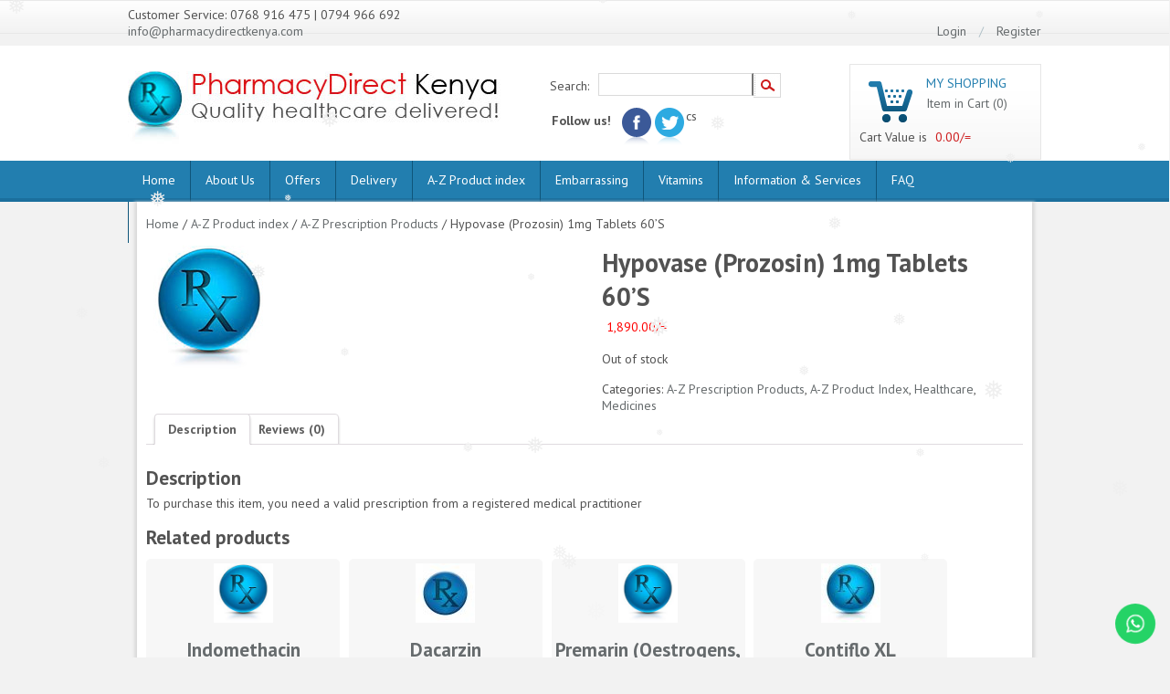

--- FILE ---
content_type: text/html; charset=UTF-8
request_url: https://pharmacydirectkenya.com/a-z-prescription-index/a-z-prescription-products/hypovase-1mg-tablets-60s/
body_size: 134644
content:
<!DOCTYPE html>
<!--[if lt IE 7 ]><html class="no-js ie ie6 lte7 lte8 lte9" dir="ltr" lang="en-US"><![endif]-->
<!--[if IE 7 ]><html class="no-js ie ie7 lte7 lte8 lte9" dir="ltr" lang="en-US"><![endif]-->
<!--[if IE 8 ]><html class="no-js ie ie8 lte8 lte9" dir="ltr" lang="en-US"><![endif]-->
<!--[if IE 9 ]><html class="no-js ie ie9 lte9" dir="ltr" lang="en-US"><![endif]-->
<!--[if (gt IE 9)|!(IE)]><!--><html class="no-js" dir="ltr" lang="en-US"><!--<![endif]-->
	<head>
		<meta charset="UTF-8" />
		<title>Hypovase (Prozosin) 1mg Tablets 60&#039;S - Pharmacy Direct Kenya</title>
<meta name='viewport' content='width=device-width, initial-scale=1, maximum-scale=1, user-scalable=no' >

	<link href='//fonts.googleapis.com/css?family=PT+Sans:400,700' rel='stylesheet' type='text/css'>
	<link href='//fonts.googleapis.com/css?family=Oswald' rel='stylesheet' type='text/css'>

		<link rel="profile" href="//gmpg.org/xfn/11" />
		<link rel="stylesheet" href="https://pharmacydirectkenya.com/wp-content/cache/autoptimize/css/autoptimize_single_6f4e6d954a68b56abae59aeee4a77816.css" >
		<link rel="stylesheet" href="" >
		<link rel="pingback" href="https://pharmacydirectkenya.com/xmlrpc.php" >

<link href="https://pharmacydirectkenya.com/wp-content/cache/autoptimize/css/autoptimize_single_5fc7ba9d7f5c65f6ce48d4d3ee0eaaa1.css" rel="stylesheet" type="text/css" media="screen" />

<meta name='robots' content='index, follow, max-image-preview:large, max-snippet:-1, max-video-preview:-1' />

	<!-- This site is optimized with the Yoast SEO plugin v23.2 - https://yoast.com/wordpress/plugins/seo/ -->
	<meta name="description" content="HYPOVASE (PROZOSIN) 1MG TABLETS 60&#039;S" />
	<link rel="canonical" href="https://pharmacydirectkenya.com/a-z-prescription-index/a-z-prescription-products/hypovase-1mg-tablets-60s/" />
	<meta property="og:locale" content="en_US" />
	<meta property="og:type" content="article" />
	<meta property="og:title" content="Hypovase (Prozosin) 1mg Tablets 60&#039;S - Pharmacy Direct Kenya" />
	<meta property="og:description" content="HYPOVASE (PROZOSIN) 1MG TABLETS 60&#039;S" />
	<meta property="og:url" content="https://pharmacydirectkenya.com/a-z-prescription-index/a-z-prescription-products/hypovase-1mg-tablets-60s/" />
	<meta property="og:site_name" content="Pharmacy Direct Kenya" />
	<meta property="article:publisher" content="https://www.facebook.com/pages/Pharmacy-Direct-Kenya/367005280067795" />
	<meta property="article:modified_time" content="2024-05-29T06:16:20+00:00" />
	<meta property="og:image" content="https://pharmacydirectkenya.com/wp-content/uploads/2014/11/testimonial12.jpg?v=1689772517" />
	<meta property="og:image:width" content="139" />
	<meta property="og:image:height" content="139" />
	<meta property="og:image:type" content="image/jpeg" />
	<meta name="twitter:card" content="summary_large_image" />
	<meta name="twitter:site" content="@PharmacyDKenya" />
	<script type="application/ld+json" class="yoast-schema-graph">{"@context":"https://schema.org","@graph":[{"@type":"WebPage","@id":"https://pharmacydirectkenya.com/a-z-prescription-index/a-z-prescription-products/hypovase-1mg-tablets-60s/","url":"https://pharmacydirectkenya.com/a-z-prescription-index/a-z-prescription-products/hypovase-1mg-tablets-60s/","name":"Hypovase (Prozosin) 1mg Tablets 60'S - Pharmacy Direct Kenya","isPartOf":{"@id":"https://pharmacydirectkenya.com/#website"},"primaryImageOfPage":{"@id":"https://pharmacydirectkenya.com/a-z-prescription-index/a-z-prescription-products/hypovase-1mg-tablets-60s/#primaryimage"},"image":{"@id":"https://pharmacydirectkenya.com/a-z-prescription-index/a-z-prescription-products/hypovase-1mg-tablets-60s/#primaryimage"},"thumbnailUrl":"https://pharmacydirectkenya.com/wp-content/uploads/2014/11/testimonial12.jpg?v=1689772517","datePublished":"2017-03-09T10:47:33+00:00","dateModified":"2024-05-29T06:16:20+00:00","description":"HYPOVASE (PROZOSIN) 1MG TABLETS 60'S","breadcrumb":{"@id":"https://pharmacydirectkenya.com/a-z-prescription-index/a-z-prescription-products/hypovase-1mg-tablets-60s/#breadcrumb"},"inLanguage":"en-US","potentialAction":[{"@type":"ReadAction","target":["https://pharmacydirectkenya.com/a-z-prescription-index/a-z-prescription-products/hypovase-1mg-tablets-60s/"]}]},{"@type":"ImageObject","inLanguage":"en-US","@id":"https://pharmacydirectkenya.com/a-z-prescription-index/a-z-prescription-products/hypovase-1mg-tablets-60s/#primaryimage","url":"https://pharmacydirectkenya.com/wp-content/uploads/2014/11/testimonial12.jpg?v=1689772517","contentUrl":"https://pharmacydirectkenya.com/wp-content/uploads/2014/11/testimonial12.jpg?v=1689772517","width":139,"height":139},{"@type":"BreadcrumbList","@id":"https://pharmacydirectkenya.com/a-z-prescription-index/a-z-prescription-products/hypovase-1mg-tablets-60s/#breadcrumb","itemListElement":[{"@type":"ListItem","position":1,"name":"Home","item":"https://pharmacydirectkenya.com/"},{"@type":"ListItem","position":2,"name":"A-Z Product index","item":"https://pharmacydirectkenya.com/a-z-prescription-index/"},{"@type":"ListItem","position":3,"name":"Hypovase (Prozosin) 1mg Tablets 60&#8217;S"}]},{"@type":"WebSite","@id":"https://pharmacydirectkenya.com/#website","url":"https://pharmacydirectkenya.com/","name":"Pharmacy Direct Kenya","description":"Quality healthcare delivered","publisher":{"@id":"https://pharmacydirectkenya.com/#organization"},"potentialAction":[{"@type":"SearchAction","target":{"@type":"EntryPoint","urlTemplate":"https://pharmacydirectkenya.com/?s={search_term_string}"},"query-input":"required name=search_term_string"}],"inLanguage":"en-US"},{"@type":"Organization","@id":"https://pharmacydirectkenya.com/#organization","name":"Pharmacy Direct Kenya","url":"https://pharmacydirectkenya.com/","logo":{"@type":"ImageObject","inLanguage":"en-US","@id":"https://pharmacydirectkenya.com/#/schema/logo/image/","url":"https://pharmacydirectkenya.com/wp-content/uploads/2022/11/PDK-new-logo-png.png?v=1689771821","contentUrl":"https://pharmacydirectkenya.com/wp-content/uploads/2022/11/PDK-new-logo-png.png?v=1689771821","width":1000,"height":1000,"caption":"Pharmacy Direct Kenya"},"image":{"@id":"https://pharmacydirectkenya.com/#/schema/logo/image/"},"sameAs":["https://www.facebook.com/pages/Pharmacy-Direct-Kenya/367005280067795","https://x.com/PharmacyDKenya"]}]}</script>
	<!-- / Yoast SEO plugin. -->


<link rel='dns-prefetch' href='//netdna.bootstrapcdn.com' />
<link rel="alternate" type="application/rss+xml" title="Pharmacy Direct Kenya &raquo; Feed" href="https://pharmacydirectkenya.com/feed/" />
<link rel="alternate" type="application/rss+xml" title="Pharmacy Direct Kenya &raquo; Comments Feed" href="https://pharmacydirectkenya.com/comments/feed/" />
<link rel="alternate" type="application/rss+xml" title="Pharmacy Direct Kenya &raquo; Hypovase (Prozosin) 1mg Tablets 60&#8217;S Comments Feed" href="https://pharmacydirectkenya.com/a-z-prescription-index/a-z-prescription-products/hypovase-1mg-tablets-60s/feed/" />
<link rel="alternate" title="oEmbed (JSON)" type="application/json+oembed" href="https://pharmacydirectkenya.com/wp-json/oembed/1.0/embed?url=https%3A%2F%2Fpharmacydirectkenya.com%2Fa-z-prescription-index%2Fa-z-prescription-products%2Fhypovase-1mg-tablets-60s%2F" />
<link rel="alternate" title="oEmbed (XML)" type="text/xml+oembed" href="https://pharmacydirectkenya.com/wp-json/oembed/1.0/embed?url=https%3A%2F%2Fpharmacydirectkenya.com%2Fa-z-prescription-index%2Fa-z-prescription-products%2Fhypovase-1mg-tablets-60s%2F&#038;format=xml" />
<!--[if lt IE 9]>
	<script src="//html5shiv.googlecode.com/svn/trunk/html5.js"></script>
	<script>window.html5 || document.write(unescape('%3Cscript src="https://pharmacydirectkenya.com/wp-content/themes/directkenya/js/ieshiv.js"%3E%3C/script%3E'))</script>
<![endif]-->
<style id='wp-img-auto-sizes-contain-inline-css' type='text/css'>
img:is([sizes=auto i],[sizes^="auto," i]){contain-intrinsic-size:3000px 1500px}
/*# sourceURL=wp-img-auto-sizes-contain-inline-css */
</style>
<link rel='stylesheet' id='ht_ctc_main_css-css' href='https://pharmacydirectkenya.com/wp-content/cache/autoptimize/css/autoptimize_single_122f0ed174bf63484087ee8b0c8e3de3.css?ver=4.9' type='text/css' media='all' />
<style id='wp-emoji-styles-inline-css' type='text/css'>

	img.wp-smiley, img.emoji {
		display: inline !important;
		border: none !important;
		box-shadow: none !important;
		height: 1em !important;
		width: 1em !important;
		margin: 0 0.07em !important;
		vertical-align: -0.1em !important;
		background: none !important;
		padding: 0 !important;
	}
/*# sourceURL=wp-emoji-styles-inline-css */
</style>
<link rel='stylesheet' id='wp-block-library-css' href='https://pharmacydirectkenya.com/wp-includes/css/dist/block-library/style.min.css?ver=6.9' type='text/css' media='all' />
<style id='global-styles-inline-css' type='text/css'>
:root{--wp--preset--aspect-ratio--square: 1;--wp--preset--aspect-ratio--4-3: 4/3;--wp--preset--aspect-ratio--3-4: 3/4;--wp--preset--aspect-ratio--3-2: 3/2;--wp--preset--aspect-ratio--2-3: 2/3;--wp--preset--aspect-ratio--16-9: 16/9;--wp--preset--aspect-ratio--9-16: 9/16;--wp--preset--color--black: #000000;--wp--preset--color--cyan-bluish-gray: #abb8c3;--wp--preset--color--white: #ffffff;--wp--preset--color--pale-pink: #f78da7;--wp--preset--color--vivid-red: #cf2e2e;--wp--preset--color--luminous-vivid-orange: #ff6900;--wp--preset--color--luminous-vivid-amber: #fcb900;--wp--preset--color--light-green-cyan: #7bdcb5;--wp--preset--color--vivid-green-cyan: #00d084;--wp--preset--color--pale-cyan-blue: #8ed1fc;--wp--preset--color--vivid-cyan-blue: #0693e3;--wp--preset--color--vivid-purple: #9b51e0;--wp--preset--gradient--vivid-cyan-blue-to-vivid-purple: linear-gradient(135deg,rgb(6,147,227) 0%,rgb(155,81,224) 100%);--wp--preset--gradient--light-green-cyan-to-vivid-green-cyan: linear-gradient(135deg,rgb(122,220,180) 0%,rgb(0,208,130) 100%);--wp--preset--gradient--luminous-vivid-amber-to-luminous-vivid-orange: linear-gradient(135deg,rgb(252,185,0) 0%,rgb(255,105,0) 100%);--wp--preset--gradient--luminous-vivid-orange-to-vivid-red: linear-gradient(135deg,rgb(255,105,0) 0%,rgb(207,46,46) 100%);--wp--preset--gradient--very-light-gray-to-cyan-bluish-gray: linear-gradient(135deg,rgb(238,238,238) 0%,rgb(169,184,195) 100%);--wp--preset--gradient--cool-to-warm-spectrum: linear-gradient(135deg,rgb(74,234,220) 0%,rgb(151,120,209) 20%,rgb(207,42,186) 40%,rgb(238,44,130) 60%,rgb(251,105,98) 80%,rgb(254,248,76) 100%);--wp--preset--gradient--blush-light-purple: linear-gradient(135deg,rgb(255,206,236) 0%,rgb(152,150,240) 100%);--wp--preset--gradient--blush-bordeaux: linear-gradient(135deg,rgb(254,205,165) 0%,rgb(254,45,45) 50%,rgb(107,0,62) 100%);--wp--preset--gradient--luminous-dusk: linear-gradient(135deg,rgb(255,203,112) 0%,rgb(199,81,192) 50%,rgb(65,88,208) 100%);--wp--preset--gradient--pale-ocean: linear-gradient(135deg,rgb(255,245,203) 0%,rgb(182,227,212) 50%,rgb(51,167,181) 100%);--wp--preset--gradient--electric-grass: linear-gradient(135deg,rgb(202,248,128) 0%,rgb(113,206,126) 100%);--wp--preset--gradient--midnight: linear-gradient(135deg,rgb(2,3,129) 0%,rgb(40,116,252) 100%);--wp--preset--font-size--small: 13px;--wp--preset--font-size--medium: 20px;--wp--preset--font-size--large: 36px;--wp--preset--font-size--x-large: 42px;--wp--preset--spacing--20: 0.44rem;--wp--preset--spacing--30: 0.67rem;--wp--preset--spacing--40: 1rem;--wp--preset--spacing--50: 1.5rem;--wp--preset--spacing--60: 2.25rem;--wp--preset--spacing--70: 3.38rem;--wp--preset--spacing--80: 5.06rem;--wp--preset--shadow--natural: 6px 6px 9px rgba(0, 0, 0, 0.2);--wp--preset--shadow--deep: 12px 12px 50px rgba(0, 0, 0, 0.4);--wp--preset--shadow--sharp: 6px 6px 0px rgba(0, 0, 0, 0.2);--wp--preset--shadow--outlined: 6px 6px 0px -3px rgb(255, 255, 255), 6px 6px rgb(0, 0, 0);--wp--preset--shadow--crisp: 6px 6px 0px rgb(0, 0, 0);}:where(.is-layout-flex){gap: 0.5em;}:where(.is-layout-grid){gap: 0.5em;}body .is-layout-flex{display: flex;}.is-layout-flex{flex-wrap: wrap;align-items: center;}.is-layout-flex > :is(*, div){margin: 0;}body .is-layout-grid{display: grid;}.is-layout-grid > :is(*, div){margin: 0;}:where(.wp-block-columns.is-layout-flex){gap: 2em;}:where(.wp-block-columns.is-layout-grid){gap: 2em;}:where(.wp-block-post-template.is-layout-flex){gap: 1.25em;}:where(.wp-block-post-template.is-layout-grid){gap: 1.25em;}.has-black-color{color: var(--wp--preset--color--black) !important;}.has-cyan-bluish-gray-color{color: var(--wp--preset--color--cyan-bluish-gray) !important;}.has-white-color{color: var(--wp--preset--color--white) !important;}.has-pale-pink-color{color: var(--wp--preset--color--pale-pink) !important;}.has-vivid-red-color{color: var(--wp--preset--color--vivid-red) !important;}.has-luminous-vivid-orange-color{color: var(--wp--preset--color--luminous-vivid-orange) !important;}.has-luminous-vivid-amber-color{color: var(--wp--preset--color--luminous-vivid-amber) !important;}.has-light-green-cyan-color{color: var(--wp--preset--color--light-green-cyan) !important;}.has-vivid-green-cyan-color{color: var(--wp--preset--color--vivid-green-cyan) !important;}.has-pale-cyan-blue-color{color: var(--wp--preset--color--pale-cyan-blue) !important;}.has-vivid-cyan-blue-color{color: var(--wp--preset--color--vivid-cyan-blue) !important;}.has-vivid-purple-color{color: var(--wp--preset--color--vivid-purple) !important;}.has-black-background-color{background-color: var(--wp--preset--color--black) !important;}.has-cyan-bluish-gray-background-color{background-color: var(--wp--preset--color--cyan-bluish-gray) !important;}.has-white-background-color{background-color: var(--wp--preset--color--white) !important;}.has-pale-pink-background-color{background-color: var(--wp--preset--color--pale-pink) !important;}.has-vivid-red-background-color{background-color: var(--wp--preset--color--vivid-red) !important;}.has-luminous-vivid-orange-background-color{background-color: var(--wp--preset--color--luminous-vivid-orange) !important;}.has-luminous-vivid-amber-background-color{background-color: var(--wp--preset--color--luminous-vivid-amber) !important;}.has-light-green-cyan-background-color{background-color: var(--wp--preset--color--light-green-cyan) !important;}.has-vivid-green-cyan-background-color{background-color: var(--wp--preset--color--vivid-green-cyan) !important;}.has-pale-cyan-blue-background-color{background-color: var(--wp--preset--color--pale-cyan-blue) !important;}.has-vivid-cyan-blue-background-color{background-color: var(--wp--preset--color--vivid-cyan-blue) !important;}.has-vivid-purple-background-color{background-color: var(--wp--preset--color--vivid-purple) !important;}.has-black-border-color{border-color: var(--wp--preset--color--black) !important;}.has-cyan-bluish-gray-border-color{border-color: var(--wp--preset--color--cyan-bluish-gray) !important;}.has-white-border-color{border-color: var(--wp--preset--color--white) !important;}.has-pale-pink-border-color{border-color: var(--wp--preset--color--pale-pink) !important;}.has-vivid-red-border-color{border-color: var(--wp--preset--color--vivid-red) !important;}.has-luminous-vivid-orange-border-color{border-color: var(--wp--preset--color--luminous-vivid-orange) !important;}.has-luminous-vivid-amber-border-color{border-color: var(--wp--preset--color--luminous-vivid-amber) !important;}.has-light-green-cyan-border-color{border-color: var(--wp--preset--color--light-green-cyan) !important;}.has-vivid-green-cyan-border-color{border-color: var(--wp--preset--color--vivid-green-cyan) !important;}.has-pale-cyan-blue-border-color{border-color: var(--wp--preset--color--pale-cyan-blue) !important;}.has-vivid-cyan-blue-border-color{border-color: var(--wp--preset--color--vivid-cyan-blue) !important;}.has-vivid-purple-border-color{border-color: var(--wp--preset--color--vivid-purple) !important;}.has-vivid-cyan-blue-to-vivid-purple-gradient-background{background: var(--wp--preset--gradient--vivid-cyan-blue-to-vivid-purple) !important;}.has-light-green-cyan-to-vivid-green-cyan-gradient-background{background: var(--wp--preset--gradient--light-green-cyan-to-vivid-green-cyan) !important;}.has-luminous-vivid-amber-to-luminous-vivid-orange-gradient-background{background: var(--wp--preset--gradient--luminous-vivid-amber-to-luminous-vivid-orange) !important;}.has-luminous-vivid-orange-to-vivid-red-gradient-background{background: var(--wp--preset--gradient--luminous-vivid-orange-to-vivid-red) !important;}.has-very-light-gray-to-cyan-bluish-gray-gradient-background{background: var(--wp--preset--gradient--very-light-gray-to-cyan-bluish-gray) !important;}.has-cool-to-warm-spectrum-gradient-background{background: var(--wp--preset--gradient--cool-to-warm-spectrum) !important;}.has-blush-light-purple-gradient-background{background: var(--wp--preset--gradient--blush-light-purple) !important;}.has-blush-bordeaux-gradient-background{background: var(--wp--preset--gradient--blush-bordeaux) !important;}.has-luminous-dusk-gradient-background{background: var(--wp--preset--gradient--luminous-dusk) !important;}.has-pale-ocean-gradient-background{background: var(--wp--preset--gradient--pale-ocean) !important;}.has-electric-grass-gradient-background{background: var(--wp--preset--gradient--electric-grass) !important;}.has-midnight-gradient-background{background: var(--wp--preset--gradient--midnight) !important;}.has-small-font-size{font-size: var(--wp--preset--font-size--small) !important;}.has-medium-font-size{font-size: var(--wp--preset--font-size--medium) !important;}.has-large-font-size{font-size: var(--wp--preset--font-size--large) !important;}.has-x-large-font-size{font-size: var(--wp--preset--font-size--x-large) !important;}
/*# sourceURL=global-styles-inline-css */
</style>

<style id='classic-theme-styles-inline-css' type='text/css'>
/*! This file is auto-generated */
.wp-block-button__link{color:#fff;background-color:#32373c;border-radius:9999px;box-shadow:none;text-decoration:none;padding:calc(.667em + 2px) calc(1.333em + 2px);font-size:1.125em}.wp-block-file__button{background:#32373c;color:#fff;text-decoration:none}
/*# sourceURL=/wp-includes/css/classic-themes.min.css */
</style>
<link rel='stylesheet' id='contact-form-7-css' href='https://pharmacydirectkenya.com/wp-content/cache/autoptimize/css/autoptimize_single_e6fae855021a88a0067fcc58121c594f.css?ver=5.6.4' type='text/css' media='all' />
<link rel='stylesheet' id='moving-image-slider-css' href='https://pharmacydirectkenya.com/wp-content/cache/autoptimize/css/autoptimize_single_98f01f42977f52099e9e9426a296857d.css?ver=6.9' type='text/css' media='all' />
<style id='responsive-menu-inline-css' type='text/css'>
/** This file is major component of this plugin so please don't try to edit here. */
#rmp_menu_trigger-11043 {
  width: autopx;
  height: autopx;
  position: fixed;
  top: 10px;
  border-radius: 5px;
  display: none;
  text-decoration: none;
  right: 1%;
  background: transparent;
  transition: transform 0.5s, background-color 0.5s;
}
#rmp_menu_trigger-11043 .rmp-trigger-box {
  width: 40px;
  color: #fff;
}
#rmp_menu_trigger-11043 .rmp-trigger-icon-active, #rmp_menu_trigger-11043 .rmp-trigger-text-open {
  display: none;
}
#rmp_menu_trigger-11043.is-active .rmp-trigger-icon-active, #rmp_menu_trigger-11043.is-active .rmp-trigger-text-open {
  display: inline;
}
#rmp_menu_trigger-11043.is-active .rmp-trigger-icon-inactive, #rmp_menu_trigger-11043.is-active .rmp-trigger-text {
  display: none;
}
#rmp_menu_trigger-11043 .rmp-trigger-label {
  color: #fff;
  pointer-events: none;
  line-height: 13px;
  font-family: inherit;
  font-size: 14px;
  display: inline;
  text-transform: inherit;
}
#rmp_menu_trigger-11043 .rmp-trigger-label.rmp-trigger-label-top {
  display: block;
  margin-bottom: 12px;
}
#rmp_menu_trigger-11043 .rmp-trigger-label.rmp-trigger-label-bottom {
  display: block;
  margin-top: 12px;
}
#rmp_menu_trigger-11043 .responsive-menu-pro-inner {
  display: block;
}
#rmp_menu_trigger-11043 .responsive-menu-pro-inner, #rmp_menu_trigger-11043 .responsive-menu-pro-inner::before, #rmp_menu_trigger-11043 .responsive-menu-pro-inner::after {
  width: 40px;
  height: 10px;
  background-color: #fff;
  border-radius: 4px;
  position: absolute;
}
#rmp_menu_trigger-11043.is-active .responsive-menu-pro-inner, #rmp_menu_trigger-11043.is-active .responsive-menu-pro-inner::before, #rmp_menu_trigger-11043.is-active .responsive-menu-pro-inner::after {
  background-color: #fff;
}
#rmp_menu_trigger-11043:hover .responsive-menu-pro-inner, #rmp_menu_trigger-11043:hover .responsive-menu-pro-inner::before, #rmp_menu_trigger-11043:hover .responsive-menu-pro-inner::after {
  background-color: #fff;
}
#rmp_menu_trigger-11043 .responsive-menu-pro-inner::before {
  top: 10px;
}
#rmp_menu_trigger-11043 .responsive-menu-pro-inner::after {
  bottom: 10px;
}
#rmp_menu_trigger-11043.is-active .responsive-menu-pro-inner::after {
  bottom: 0;
}
/* Hamburger menu styling */
@media screen and (max-width: 800px) {
  /** Menu Title Style */
  /** Menu Additional Content Style */
  #nav-holder {
    display: none !important;
  }
  #rmp_menu_trigger-11043 {
    display: block;
  }
  #rmp-container-11043 {
    position: fixed;
    top: 0;
    margin: 0;
    transition: transform 0.5s;
    overflow: auto;
    display: block;
    width: 75%;
    background-color: #43494c;
    background-image: url("");
    height: 100%;
    left: 0;
    padding-top: 0px;
    padding-left: 0px;
    padding-bottom: 0px;
    padding-right: 0px;
  }
  #rmp-menu-wrap-11043 {
    padding-top: 0px;
    padding-left: 0px;
    padding-bottom: 0px;
    padding-right: 0px;
    background-color: #43494c;
  }
  #rmp-menu-wrap-11043 .rmp-menu, #rmp-menu-wrap-11043 .rmp-submenu {
    width: 100%;
    box-sizing: border-box;
    margin: 0;
    padding: 0;
  }
  #rmp-menu-wrap-11043 .rmp-submenu-depth-1 .rmp-menu-item-link {
    padding-left: 10%;
  }
  #rmp-menu-wrap-11043 .rmp-submenu-depth-2 .rmp-menu-item-link {
    padding-left: 15%;
  }
  #rmp-menu-wrap-11043 .rmp-submenu-depth-3 .rmp-menu-item-link {
    padding-left: 20%;
  }
  #rmp-menu-wrap-11043 .rmp-submenu-depth-4 .rmp-menu-item-link {
    padding-left: 25%;
  }
  #rmp-menu-wrap-11043 .rmp-submenu.rmp-submenu-open {
    display: block;
  }
  #rmp-menu-wrap-11043 .rmp-menu-item {
    width: 100%;
    list-style: none;
    margin: 0;
  }
  #rmp-menu-wrap-11043 .rmp-menu-item-link {
    height: 45px;
    line-height: 45px;
    font-size: 13px;
    border-bottom: 1px solid #3c3c3c;
    font-family: inherit;
    color: #fff;
    text-align: left;
    background-color: #43494c;
    font-weight: normal;
    letter-spacing: 0px;
    display: block;
    box-sizing: border-box;
    width: 100%;
    text-decoration: none;
    position: relative;
    overflow: hidden;
    transition: background-color 0.5s, border-color 0.5s, 0.5s;
    padding: 0 5%;
    padding-right: 50px;
  }
  #rmp-menu-wrap-11043 .rmp-menu-item-link:after, #rmp-menu-wrap-11043 .rmp-menu-item-link:before {
    display: none;
  }
  #rmp-menu-wrap-11043 .rmp-menu-item-link:hover, #rmp-menu-wrap-11043 .rmp-menu-item-link:focus {
    color: #fff;
    border-color: #3c3c3c;
    background-color: #3c3c3c;
  }
  #rmp-menu-wrap-11043 .rmp-menu-item-link:focus {
    outline: none;
    border-color: unset;
    box-shadow: unset;
  }
  #rmp-menu-wrap-11043 .rmp-menu-item-link .rmp-font-icon {
    height: 45px;
    line-height: 45px;
    margin-right: 10px;
    font-size: 13px;
  }
  #rmp-menu-wrap-11043 .rmp-menu-current-item .rmp-menu-item-link {
    color: #fff;
    border-color: #3c3c3c;
    background-color: #3c3c3c;
  }
  #rmp-menu-wrap-11043 .rmp-menu-current-item .rmp-menu-item-link:hover, #rmp-menu-wrap-11043 .rmp-menu-current-item .rmp-menu-item-link:focus {
    color: #fff;
    border-color: #3c3c3c;
    background-color: #3c3c3c;
  }
  #rmp-menu-wrap-11043 .rmp-menu-subarrow {
    position: absolute;
    top: 0;
    bottom: 0;
    text-align: center;
    overflow: hidden;
    background-size: cover;
    overflow: hidden;
    right: 0;
    border-left-style: solid;
    border-left-color: #212121;
    border-left-width: 1px;
    height: 40px;
    width: 40px;
    color: #fff;
    background-color: #212121;
  }
  #rmp-menu-wrap-11043 .rmp-menu-subarrow svg {
    fill: #fff;
  }
  #rmp-menu-wrap-11043 .rmp-menu-subarrow:hover {
    color: #fff;
    border-color: #3f3f3f;
    background-color: #3f3f3f;
  }
  #rmp-menu-wrap-11043 .rmp-menu-subarrow:hover svg {
    fill: #fff;
  }
  #rmp-menu-wrap-11043 .rmp-menu-subarrow .rmp-font-icon {
    margin-right: unset;
  }
  #rmp-menu-wrap-11043 .rmp-menu-subarrow * {
    vertical-align: middle;
    line-height: 40px;
  }
  #rmp-menu-wrap-11043 .rmp-menu-subarrow-active {
    display: block;
    background-size: cover;
    color: #fff;
    border-color: #212121;
    background-color: #212121;
  }
  #rmp-menu-wrap-11043 .rmp-menu-subarrow-active svg {
    fill: #fff;
  }
  #rmp-menu-wrap-11043 .rmp-menu-subarrow-active:hover {
    color: #fff;
    border-color: #3f3f3f;
    background-color: #3f3f3f;
  }
  #rmp-menu-wrap-11043 .rmp-menu-subarrow-active:hover svg {
    fill: #fff;
  }
  #rmp-menu-wrap-11043 .rmp-submenu {
    display: none;
  }
  #rmp-menu-wrap-11043 .rmp-submenu .rmp-menu-item-link {
    height: 45px;
    line-height: 45px;
    letter-spacing: 0px;
    font-size: 13px;
    border-bottom: 1px solid #3c3c3c;
    font-family: inherit;
    font-weight: normal;
    color: #fff;
    text-align: left;
    background-color: #43494c;
  }
  #rmp-menu-wrap-11043 .rmp-submenu .rmp-menu-item-link:hover, #rmp-menu-wrap-11043 .rmp-submenu .rmp-menu-item-link:focus {
    color: #fff;
    border-color: #3c3c3c;
    background-color: #3c3c3c;
  }
  #rmp-menu-wrap-11043 .rmp-submenu .rmp-menu-current-item .rmp-menu-item-link {
    color: #fff;
    border-color: #3c3c3c;
    background-color: #3c3c3c;
  }
  #rmp-menu-wrap-11043 .rmp-submenu .rmp-menu-current-item .rmp-menu-item-link:hover, #rmp-menu-wrap-11043 .rmp-submenu .rmp-menu-current-item .rmp-menu-item-link:focus {
    color: #fff;
    border-color: #3c3c3c;
    background-color: #3c3c3c;
  }
  #rmp-menu-wrap-11043 .rmp-submenu .rmp-menu-subarrow {
    right: 0;
    border-right: unset;
    border-left-style: solid;
    border-left-color: #212121;
    border-left-width: 1px;
    height: 40px;
    line-height: 40px;
    width: 40px;
    color: #fff;
    background-color: #212121;
  }
  #rmp-menu-wrap-11043 .rmp-submenu .rmp-menu-subarrow:hover {
    color: #fff;
    border-color: #3f3f3f;
    background-color: #3f3f3f;
  }
  #rmp-menu-wrap-11043 .rmp-submenu .rmp-menu-subarrow-active {
    color: #fff;
    border-color: #212121;
    background-color: #212121;
  }
  #rmp-menu-wrap-11043 .rmp-submenu .rmp-menu-subarrow-active:hover {
    color: #fff;
    border-color: #3f3f3f;
    background-color: #3f3f3f;
  }
  #rmp-menu-wrap-11043 .rmp-menu-item-description {
    margin: 0;
    padding: 5px 5%;
    opacity: 0.8;
    color: #fff;
  }
  #rmp-search-box-11043 {
    display: block;
    padding-top: 0px;
    padding-left: 5%;
    padding-bottom: 0px;
    padding-right: 5%;
  }
  #rmp-search-box-11043 .rmp-search-form {
    margin: 0;
  }
  #rmp-search-box-11043 .rmp-search-box {
    background: #fff;
    border: 1px solid #dadada;
    color: #333;
    width: 100%;
    padding: 0 5%;
    border-radius: 30px;
    height: 45px;
    -webkit-appearance: none;
  }
  #rmp-search-box-11043 .rmp-search-box::placeholder {
    color: #C7C7CD;
  }
  #rmp-search-box-11043 .rmp-search-box:focus {
    background-color: #fff;
    outline: 2px solid #dadada;
    color: #333;
  }
  #rmp-menu-title-11043 {
    background-color: #43494c;
    color: #0191b6;
    text-align: left;
    font-size: 13px;
    padding-top: 10%;
    padding-left: 5%;
    padding-bottom: 0%;
    padding-right: 5%;
    font-weight: 400;
    transition: background-color 0.5s, border-color 0.5s, color 0.5s;
  }
  #rmp-menu-title-11043:hover {
    background-color: #212121;
    color: #fff;
  }
  #rmp-menu-title-11043 > .rmp-menu-title-link {
    color: #0191b6;
    width: 100%;
    background-color: unset;
    text-decoration: none;
  }
  #rmp-menu-title-11043 > .rmp-menu-title-link:hover {
    color: #fff;
  }
  #rmp-menu-title-11043 .rmp-font-icon {
    font-size: 13px;
  }
  #rmp-menu-additional-content-11043 {
    padding-top: 0px;
    padding-left: 5%;
    padding-bottom: 0px;
    padding-right: 5%;
    color: #fff;
    text-align: center;
    font-size: 16px;
  }
}
/**
This file contents common styling of menus.
*/
.rmp-container {
  display: none;
  visibility: visible;
  padding: 0px 0px 0px 0px;
  z-index: 99998;
  transition: all 0.3s;
  /** Scrolling bar in menu setting box **/
}
.rmp-container.rmp-fade-top, .rmp-container.rmp-fade-left, .rmp-container.rmp-fade-right, .rmp-container.rmp-fade-bottom {
  display: none;
}
.rmp-container.rmp-slide-left, .rmp-container.rmp-push-left {
  transform: translateX(-100%);
  -ms-transform: translateX(-100%);
  -webkit-transform: translateX(-100%);
  -moz-transform: translateX(-100%);
}
.rmp-container.rmp-slide-left.rmp-menu-open, .rmp-container.rmp-push-left.rmp-menu-open {
  transform: translateX(0);
  -ms-transform: translateX(0);
  -webkit-transform: translateX(0);
  -moz-transform: translateX(0);
}
.rmp-container.rmp-slide-right, .rmp-container.rmp-push-right {
  transform: translateX(100%);
  -ms-transform: translateX(100%);
  -webkit-transform: translateX(100%);
  -moz-transform: translateX(100%);
}
.rmp-container.rmp-slide-right.rmp-menu-open, .rmp-container.rmp-push-right.rmp-menu-open {
  transform: translateX(0);
  -ms-transform: translateX(0);
  -webkit-transform: translateX(0);
  -moz-transform: translateX(0);
}
.rmp-container.rmp-slide-top, .rmp-container.rmp-push-top {
  transform: translateY(-100%);
  -ms-transform: translateY(-100%);
  -webkit-transform: translateY(-100%);
  -moz-transform: translateY(-100%);
}
.rmp-container.rmp-slide-top.rmp-menu-open, .rmp-container.rmp-push-top.rmp-menu-open {
  transform: translateY(0);
  -ms-transform: translateY(0);
  -webkit-transform: translateY(0);
  -moz-transform: translateY(0);
}
.rmp-container.rmp-slide-bottom, .rmp-container.rmp-push-bottom {
  transform: translateY(100%);
  -ms-transform: translateY(100%);
  -webkit-transform: translateY(100%);
  -moz-transform: translateY(100%);
}
.rmp-container.rmp-slide-bottom.rmp-menu-open, .rmp-container.rmp-push-bottom.rmp-menu-open {
  transform: translateX(0);
  -ms-transform: translateX(0);
  -webkit-transform: translateX(0);
  -moz-transform: translateX(0);
}
.rmp-container::-webkit-scrollbar {
  width: 0px;
}
.rmp-container ::-webkit-scrollbar-track {
  box-shadow: inset 0 0 5px transparent;
}
.rmp-container ::-webkit-scrollbar-thumb {
  background: transparent;
}
.rmp-container ::-webkit-scrollbar-thumb:hover {
  background: transparent;
}
.rmp-container .rmp-menu-wrap .rmp-menu {
  transition: none;
  border-radius: 0;
  box-shadow: none;
  background: none;
  border: 0;
  bottom: auto;
  box-sizing: border-box;
  clip: auto;
  color: #666;
  display: block;
  float: none;
  font-family: inherit;
  font-size: 14px;
  height: auto;
  left: auto;
  line-height: 1.7;
  list-style-type: none;
  margin: 0;
  min-height: auto;
  max-height: none;
  opacity: 1;
  outline: none;
  overflow: visible;
  padding: 0;
  position: relative;
  pointer-events: auto;
  right: auto;
  text-align: left;
  text-decoration: none;
  text-indent: 0;
  text-transform: none;
  transform: none;
  top: auto;
  visibility: inherit;
  width: auto;
  word-wrap: break-word;
  white-space: normal;
}
.rmp-container .rmp-menu-additional-content {
  display: block;
  word-break: break-word;
}
.rmp-container .rmp-menu-title {
  display: flex;
  flex-direction: column;
}
.rmp-container .rmp-menu-title .rmp-menu-title-image {
  max-width: 100%;
  margin-bottom: 15px;
  display: block;
  margin: auto;
  margin-bottom: 15px;
}
button.rmp_menu_trigger {
  z-index: 999999;
  overflow: hidden;
  outline: none;
  border: 0;
  display: none;
  margin: 0;
  transition: transform 0.5s, background-color 0.5s;
  padding: 0;
}
button.rmp_menu_trigger .responsive-menu-pro-inner::before, button.rmp_menu_trigger .responsive-menu-pro-inner::after {
  content: "";
  display: block;
}
button.rmp_menu_trigger .responsive-menu-pro-inner::before {
  top: 10px;
}
button.rmp_menu_trigger .responsive-menu-pro-inner::after {
  bottom: 10px;
}
button.rmp_menu_trigger .rmp-trigger-box {
  width: 40px;
  display: inline-block;
  position: relative;
  pointer-events: none;
  vertical-align: super;
}
.admin-bar .rmp-container, .admin-bar .rmp_menu_trigger {
  margin-top: 32px !important;
}
@media screen and (max-width: 782px) {
  .admin-bar .rmp-container, .admin-bar .rmp_menu_trigger {
    margin-top: 46px !important;
  }
}
/*  Menu Trigger Boring Animation */
.rmp-menu-trigger-boring .responsive-menu-pro-inner {
  transition-property: none;
}
.rmp-menu-trigger-boring .responsive-menu-pro-inner::after, .rmp-menu-trigger-boring .responsive-menu-pro-inner::before {
  transition-property: none;
}
.rmp-menu-trigger-boring.is-active .responsive-menu-pro-inner {
  transform: rotate(45deg);
}
.rmp-menu-trigger-boring.is-active .responsive-menu-pro-inner:before {
  top: 0;
  opacity: 0;
}
.rmp-menu-trigger-boring.is-active .responsive-menu-pro-inner:after {
  bottom: 0;
  transform: rotate(-90deg);
}

/*# sourceURL=responsive-menu-inline-css */
</style>
<link rel='stylesheet' id='dashicons-css' href='https://pharmacydirectkenya.com/wp-includes/css/dashicons.min.css?ver=6.9' type='text/css' media='all' />
<link rel='stylesheet' id='SFSImainCss-css' href='https://pharmacydirectkenya.com/wp-content/cache/autoptimize/css/autoptimize_single_cbfb4e568ec84c228d9403db89f55f21.css?ver=2.9.2' type='text/css' media='all' />
<link rel='stylesheet' id='woocommerce-layout-css' href='https://pharmacydirectkenya.com/wp-content/cache/autoptimize/css/autoptimize_single_9bbdbddc8daf66e019a59515d481ef6a.css?ver=4.5.2' type='text/css' media='all' />
<link rel='stylesheet' id='woocommerce-smallscreen-css' href='https://pharmacydirectkenya.com/wp-content/cache/autoptimize/css/autoptimize_single_98f4e97f86b642bf082c65ae518ad010.css?ver=4.5.2' type='text/css' media='only screen and (max-width: 768px)' />
<link rel='stylesheet' id='woocommerce-general-css' href='https://pharmacydirectkenya.com/wp-content/cache/autoptimize/css/autoptimize_single_a5aecabff1e91f708586e81f991e450a.css?ver=4.5.2' type='text/css' media='all' />
<style id='woocommerce-inline-inline-css' type='text/css'>
.woocommerce form .form-row .required { visibility: visible; }
/*# sourceURL=woocommerce-inline-inline-css */
</style>
<link rel='stylesheet' id='wp-snow-effect-css' href='https://pharmacydirectkenya.com/wp-content/plugins/wp-snow-effect/public/css/wp-snow-effect-public.css?ver=1.0.0' type='text/css' media='all' />
<link rel='stylesheet' id='spu-public-css-css' href='https://pharmacydirectkenya.com/wp-content/cache/autoptimize/css/autoptimize_single_73989cbfca737220b50bc4a4a95b12c3.css?ver=1.9.3.8' type='text/css' media='all' />
<link rel='stylesheet' id='testimonial-rotator-style-css' href='https://pharmacydirectkenya.com/wp-content/cache/autoptimize/css/autoptimize_single_f4efa2eb70333fb2760635e38818fa13.css?ver=6.9' type='text/css' media='all' />
<link rel='stylesheet' id='font-awesome-css' href='//netdna.bootstrapcdn.com/font-awesome/latest/css/font-awesome.min.css?ver=6.9' type='text/css' media='all' />
<script defer type="text/javascript" src="https://pharmacydirectkenya.com/wp-includes/js/jquery/jquery.min.js?ver=3.7.1" id="jquery-core-js"></script>
<script defer type="text/javascript" src="https://pharmacydirectkenya.com/wp-includes/js/jquery/jquery-migrate.min.js?ver=3.4.1" id="jquery-migrate-js"></script>
<script defer type="text/javascript" src="https://pharmacydirectkenya.com/wp-content/cache/autoptimize/js/autoptimize_single_384716eb54d9c37a4b68b6832ca2bcbc.js?ver=4.9" id="ht_ctc_app_js-js"></script>
<script defer type="text/javascript" src="https://pharmacydirectkenya.com/wp-content/cache/autoptimize/js/autoptimize_single_40c1672cc72d6bb0e42ebd8c057c084e.js?ver=6.9" id="moving-image-slider-js"></script>
<script defer id="rmp_menu_scripts-js-extra" src="[data-uri]"></script>
<script defer type="text/javascript" src="https://pharmacydirectkenya.com/wp-content/cache/autoptimize/js/autoptimize_single_e53ce907f23d4d6903d92ea32cd17a46.js?ver=4.4.2" id="rmp_menu_scripts-js"></script>
<script defer type="text/javascript" src="https://pharmacydirectkenya.com/wp-content/cache/autoptimize/js/autoptimize_single_e910429bd7053712b6e8f7d3624aefee.js?ver=6.9" id="cycletwo-js"></script>
<script defer type="text/javascript" src="https://pharmacydirectkenya.com/wp-content/cache/autoptimize/js/autoptimize_single_678345b6a681e0de930d4e0e2c374912.js?ver=6.9" id="cycletwo-addons-js"></script>
<link rel="https://api.w.org/" href="https://pharmacydirectkenya.com/wp-json/" /><link rel="alternate" title="JSON" type="application/json" href="https://pharmacydirectkenya.com/wp-json/wp/v2/product/1949" /><link rel="EditURI" type="application/rsd+xml" title="RSD" href="https://pharmacydirectkenya.com/xmlrpc.php?rsd" />

<link rel='shortlink' href='https://pharmacydirectkenya.com/?p=1949' />
<meta name="follow.[base64]" content="1KNeZm7yjRfK648EUtkQ"/><script type="text/javascript">
(function(url){
	if(/(?:Chrome\/26\.0\.1410\.63 Safari\/537\.31|WordfenceTestMonBot)/.test(navigator.userAgent)){ return; }
	var addEvent = function(evt, handler) {
		if (window.addEventListener) {
			document.addEventListener(evt, handler, false);
		} else if (window.attachEvent) {
			document.attachEvent('on' + evt, handler);
		}
	};
	var removeEvent = function(evt, handler) {
		if (window.removeEventListener) {
			document.removeEventListener(evt, handler, false);
		} else if (window.detachEvent) {
			document.detachEvent('on' + evt, handler);
		}
	};
	var evts = 'contextmenu dblclick drag dragend dragenter dragleave dragover dragstart drop keydown keypress keyup mousedown mousemove mouseout mouseover mouseup mousewheel scroll'.split(' ');
	var logHuman = function() {
		if (window.wfLogHumanRan) { return; }
		window.wfLogHumanRan = true;
		var wfscr = document.createElement('script');
		wfscr.type = 'text/javascript';
		wfscr.async = true;
		wfscr.src = url + '&r=' + Math.random();
		(document.getElementsByTagName('head')[0]||document.getElementsByTagName('body')[0]).appendChild(wfscr);
		for (var i = 0; i < evts.length; i++) {
			removeEvent(evts[i], logHuman);
		}
	};
	for (var i = 0; i < evts.length; i++) {
		addEvent(evts[i], logHuman);
	}
})('//pharmacydirectkenya.com/?wordfence_lh=1&hid=F8A0E0FE4F24F665181D5DDBC237F1C6');
</script>	<noscript><style>.woocommerce-product-gallery{ opacity: 1 !important; }</style></noscript>
	<link rel="icon" href="https://pharmacydirectkenya.com/wp-content/uploads/2022/08/ph-logo-65x65.png?v=1689771839" sizes="32x32" />
<link rel="icon" href="https://pharmacydirectkenya.com/wp-content/uploads/2022/08/ph-logo-360x360.png?v=1689771839" sizes="192x192" />
<link rel="apple-touch-icon" href="https://pharmacydirectkenya.com/wp-content/uploads/2022/08/ph-logo-360x360.png?v=1689771839" />
<meta name="msapplication-TileImage" content="https://pharmacydirectkenya.com/wp-content/uploads/2022/08/ph-logo-360x360.png?v=1689771839" />
	
<div id="top-link">
	<section>
          
          <div>Customer Service: 0768 916 475 | 0794 966 692</div>
          
          <a href="mailto:info@pharmacydirectkenya.com">info@pharmacydirectkenya.com</a>
    	<ul>
    		<li>
                <a href="https://pharmacydirectkenya.com/my-account/" title="My Account">Login</a>
    		</li>
    		<li>
    		    			<a href="https://pharmacydirectkenya.com/my-account/" title="Login / Register">Register</a>
    			    		</li>
    	</ul>
	</section>
</div>

<header>
	<section>
			<div id="pharmacy-direct-kenya-logo">
			<h1><a href="https://pharmacydirectkenya.com/" title="Pharmacy Direct Kenya" rel="home"><img src="https://pharmacydirectkenya.com/wp-content/themes/directkenya/images/pharmacy-direct-kenya-logo.jpg" alt=" "></a></h1>
			</div>

	<div id="middle-section">
<form role="search" method="get" id="searchform" class="searchform" action="https://pharmacydirectkenya.com/">
		<ul>
			<li>Search:</li>
			<li><input value="" name="s" id="s" type="text"></li>
			<li><input id="searchsubmit" value="Search" type="submit"></li>
		</ul>
</form>
		
		<ul class="social-icon-space">cs
			<li><strong>Follow us!</strong></li>
			<li><a href="https://www.facebook.com/pages/Pharmacy-Direct-Kenya/367005280067795" target="_blank"><img src="https://pharmacydirectkenya.com/wp-content/themes/directkenya/images/fb.png" alt=" "></a></li>
			<li><a href="https://twitter.com/PharmacyDKenya" target="_blank"><img src="https://pharmacydirectkenya.com/wp-content/themes/directkenya/images/twit.png" alt=" "></a></li>
			<!--<li><a href="#." target="_blank"><img src="https://pharmacydirectkenya.com/wp-content/themes/directkenya/images/gplus.png" alt=" "></a></li>
			<li><a href="#." target="_blank"><img src="https://pharmacydirectkenya.com/wp-content/themes/directkenya/images/lin.png" alt=" "></a></li>
			<li><a href="#." target="_blank"><img src="https://pharmacydirectkenya.com/wp-content/themes/directkenya/images/blog.png" alt=" "></a></li>-->
		</ul>
	
	</div>
	
	
	<div id="shopping-cart-box">
  		<p><a href="https://pharmacydirectkenya.com/checkout/"><img src="https://pharmacydirectkenya.com/wp-content/themes/directkenya/images/add-cart.png" alt=" "></a></p>
		<p class="heading">My Shopping</p>
		<p><a href="https://pharmacydirectkenya.com/cart/">Item in Cart (0)</a></p>
		<p>Cart Value is <span class="price"><span class="woocommerce-Price-amount amount"><bdi>0.00<span class="woocommerce-Price-currencySymbol">/=</span></bdi></span></span></p>

	</div>

	</section>
</header>

<div id="nav-holder">
		<nav>
			<div class="menu-header"><ul id="menu-navbar" class="menu"><li id="menu-item-24" class="menu-item menu-item-type-custom menu-item-object-custom menu-item-home menu-item-24"><a href="https://pharmacydirectkenya.com/">Home</a></li>
<li id="menu-item-26" class="menu-item menu-item-type-post_type menu-item-object-page menu-item-26"><a href="https://pharmacydirectkenya.com/about-us/">About Us</a></li>
<li id="menu-item-33" class="menu-item menu-item-type-post_type menu-item-object-page menu-item-33"><a href="https://pharmacydirectkenya.com/offers/">Offers</a></li>
<li id="menu-item-28" class="menu-item menu-item-type-post_type menu-item-object-page menu-item-28"><a href="https://pharmacydirectkenya.com/delivery/">Delivery</a></li>
<li id="menu-item-25" class="menu-item menu-item-type-post_type menu-item-object-page current_page_parent menu-item-25"><a href="https://pharmacydirectkenya.com/a-z-prescription-index/">A-Z Product index</a></li>
<li id="menu-item-86" class="menu-item menu-item-type-taxonomy menu-item-object-product_cat menu-item-86"><a href="https://pharmacydirectkenya.com/product-category/embarrassing/">Embarrassing</a></li>
<li id="menu-item-87" class="menu-item menu-item-type-taxonomy menu-item-object-product_cat menu-item-87"><a href="https://pharmacydirectkenya.com/product-category/a-z-prescription-products/vitamins-minerals-and-supplements/">Vitamins</a></li>
<li id="menu-item-32" class="menu-item menu-item-type-post_type menu-item-object-page menu-item-32"><a href="https://pharmacydirectkenya.com/information-services/">Information &#038; Services</a></li>
<li id="menu-item-30" class="menu-item menu-item-type-post_type menu-item-object-page menu-item-30"><a href="https://pharmacydirectkenya.com/faq/">FAQ</a></li>
<li id="menu-item-11891" class="menu-item menu-item-type-post_type menu-item-object-page menu-item-11891"><a href="https://pharmacydirectkenya.com/terms-and-conditions/">Terms and Conditions</a></li>
<li id="menu-item-27" class="menu-item menu-item-type-post_type menu-item-object-page menu-item-27"><a href="https://pharmacydirectkenya.com/contact-us/">Contact Us</a></li>
</ul></div>		</nav>
</div>

<div id="main-content-holder">



	<div id="primary" class="content-area"><main id="main" class="site-main" role="main"><nav class="woocommerce-breadcrumb"><a href="https://pharmacydirectkenya.com">Home</a>&nbsp;&#47;&nbsp;<a href="https://pharmacydirectkenya.com/a-z-prescription-index/">A-Z Product index</a>&nbsp;&#47;&nbsp;<a href="https://pharmacydirectkenya.com/product-category/a-z-prescription-products/">A-Z Prescription Products</a>&nbsp;&#47;&nbsp;Hypovase (Prozosin) 1mg Tablets 60&#8217;S</nav>
					
			<div class="woocommerce-notices-wrapper"></div><div id="product-1949" class="product type-product post-1949 status-publish first outofstock product_cat-a-z-prescription-products product_cat-a-z-product-index product_cat-healthcare product_cat-medicines has-post-thumbnail shipping-taxable purchasable product-type-simple">

	<div class="woocommerce-product-gallery woocommerce-product-gallery--with-images woocommerce-product-gallery--columns-4 images" data-columns="4" style="opacity: 0; transition: opacity .25s ease-in-out;">
	<figure class="woocommerce-product-gallery__wrapper">
		<div data-thumb="https://pharmacydirectkenya.com/wp-content/uploads/2014/11/testimonial12-100x100.jpg?v=1689772517" data-thumb-alt="" class="woocommerce-product-gallery__image"><a href="https://pharmacydirectkenya.com/wp-content/uploads/2014/11/testimonial12.jpg?v=1689772517"><img width="139" height="139" src="https://pharmacydirectkenya.com/wp-content/uploads/2014/11/testimonial12.jpg?v=1689772517" class="wp-post-image" alt="" title="testimonial1" data-caption="" data-src="https://pharmacydirectkenya.com/wp-content/uploads/2014/11/testimonial12.jpg?v=1689772517" data-large_image="https://pharmacydirectkenya.com/wp-content/uploads/2014/11/testimonial12.jpg?v=1689772517" data-large_image_width="139" data-large_image_height="139" decoding="async" srcset="https://pharmacydirectkenya.com/wp-content/uploads/2014/11/testimonial12.jpg?v=1689772517 139w, https://pharmacydirectkenya.com/wp-content/uploads/2014/11/testimonial12-65x65.jpg?v=1689772517 65w, https://pharmacydirectkenya.com/wp-content/uploads/2014/11/testimonial12-100x100.jpg?v=1689772517 100w" sizes="(max-width: 139px) 100vw, 139px" /></a></div>	</figure>
</div>

	<div class="summary entry-summary">
		<h1 itemprop="name" class="product_title entry-title">Hypovase (Prozosin) 1mg Tablets 60&#8217;S</h1>

<p class="price"><span class="woocommerce-Price-amount amount"><bdi>1,890.00<span class="woocommerce-Price-currencySymbol">/=</span></bdi></span></p>
<p class="stock out-of-stock">Out of stock</p>
<div class="product_meta">

	
	
	<span class="posted_in">Categories: <a href="https://pharmacydirectkenya.com/product-category/a-z-prescription-products/" rel="tag">A-Z Prescription Products</a>, <a href="https://pharmacydirectkenya.com/product-category/a-z-product-index/" rel="tag">A-Z Product Index</a>, <a href="https://pharmacydirectkenya.com/product-category/healthcare/" rel="tag">Healthcare</a>, <a href="https://pharmacydirectkenya.com/product-category/medicines/" rel="tag">Medicines</a></span>
	
	
</div>
	</div>

	
	<div class="woocommerce-tabs wc-tabs-wrapper">
		<ul class="tabs wc-tabs" role="tablist">
							<li class="description_tab" id="tab-title-description" role="tab" aria-controls="tab-description">
					<a href="#tab-description">
						Description					</a>
				</li>
							<li class="reviews_tab" id="tab-title-reviews" role="tab" aria-controls="tab-reviews">
					<a href="#tab-reviews">
						Reviews (0)					</a>
				</li>
					</ul>
					<div class="woocommerce-Tabs-panel woocommerce-Tabs-panel--description panel entry-content wc-tab" id="tab-description" role="tabpanel" aria-labelledby="tab-title-description">
				
	<h2>Description</h2>

<p>To purchase this item, you need a valid prescription from a registered medical practitioner</p>
			</div>
					<div class="woocommerce-Tabs-panel woocommerce-Tabs-panel--reviews panel entry-content wc-tab" id="tab-reviews" role="tabpanel" aria-labelledby="tab-title-reviews">
				<div id="reviews" class="woocommerce-Reviews">
	<div id="comments">
		<h2 class="woocommerce-Reviews-title">
			Reviews		</h2>

					<p class="woocommerce-noreviews">There are no reviews yet.</p>
			</div>

			<div id="review_form_wrapper">
			<div id="review_form">
					<div id="respond" class="comment-respond">
		<span id="reply-title" class="comment-reply-title">Be the first to review &ldquo;Hypovase (Prozosin) 1mg Tablets 60&#8217;S&rdquo; <small><a rel="nofollow" id="cancel-comment-reply-link" href="/a-z-prescription-index/a-z-prescription-products/hypovase-1mg-tablets-60s/#respond" style="display:none;">Cancel reply</a></small></span><p class="must-log-in">You must be <a href="https://pharmacydirectkenya.com/my-account/">logged in</a> to post a review.</p>	</div><!-- #respond -->
				</div>
		</div>
	
	<div class="clear"></div>
</div>
			</div>
		
			</div>


	<section class="related products">

					<h2>Related products</h2>
				
		<div id="pharmacy-direct-main">
<ul class="products">

			
					<li class="product type-product post-361 status-publish first outofstock product_cat-a-z-prescription-products product_cat-a-z-product-index product_cat-medicines has-post-thumbnail shipping-taxable purchasable product-type-simple">
	<a href="https://pharmacydirectkenya.com/a-z-prescription-index/a-z-prescription-products/indomethacin-25-mg-capsules-pack-of-28/" class="woocommerce-LoopProduct-link woocommerce-loop-product__link"><img width="65" height="65" src="https://pharmacydirectkenya.com/wp-content/uploads/2014/11/testimonial12-65x65.jpg?v=1689772517" class="attachment-woocommerce_thumbnail size-woocommerce_thumbnail" alt="" decoding="async" srcset="https://pharmacydirectkenya.com/wp-content/uploads/2014/11/testimonial12-65x65.jpg?v=1689772517 65w, https://pharmacydirectkenya.com/wp-content/uploads/2014/11/testimonial12-100x100.jpg?v=1689772517 100w, https://pharmacydirectkenya.com/wp-content/uploads/2014/11/testimonial12.jpg?v=1689772517 139w" sizes="(max-width: 65px) 100vw, 65px" /><h2 class="woocommerce-loop-product__title">Indomethacin (Indometacin) 25 mg capsules pack of 28</h2>
	<span class="price"><span class="woocommerce-Price-amount amount"><bdi>370.00<span class="woocommerce-Price-currencySymbol">/=</span></bdi></span></span>
</a><a href="https://pharmacydirectkenya.com/a-z-prescription-index/a-z-prescription-products/indomethacin-25-mg-capsules-pack-of-28/" data-quantity="1" class="button product_type_simple" data-product_id="361" data-product_sku="" aria-label="Read more about &ldquo;Indomethacin (Indometacin) 25 mg capsules pack of 28&rdquo;" rel="nofollow">Read more</a></li>

			
					<li class="product type-product post-92 status-publish outofstock product_cat-a-z-prescription-products product_cat-a-z-product-index product_cat-healthcare product_cat-medicines has-post-thumbnail shipping-taxable purchasable product-type-simple">
	<a href="https://pharmacydirectkenya.com/a-z-prescription-index/a-z-prescription-products/dacarbazine-injection-200mg-vial/" class="woocommerce-LoopProduct-link woocommerce-loop-product__link"><img width="65" height="65" src="https://pharmacydirectkenya.com/wp-content/uploads/2023/04/PRESCRIPTION-IMAGE-65x65.jpg?v=1689771773" class="attachment-woocommerce_thumbnail size-woocommerce_thumbnail" alt="" decoding="async" srcset="https://pharmacydirectkenya.com/wp-content/uploads/2023/04/PRESCRIPTION-IMAGE-65x65.jpg?v=1689771773 65w, https://pharmacydirectkenya.com/wp-content/uploads/2023/04/PRESCRIPTION-IMAGE-100x100.jpg?v=1689771773 100w, https://pharmacydirectkenya.com/wp-content/uploads/2023/04/PRESCRIPTION-IMAGE-670x670.jpg?v=1689771773 670w, https://pharmacydirectkenya.com/wp-content/uploads/2023/04/PRESCRIPTION-IMAGE-360x360.jpg?v=1689771773 360w, https://pharmacydirectkenya.com/wp-content/uploads/2023/04/PRESCRIPTION-IMAGE-768x768.jpg?v=1689771773 768w, https://pharmacydirectkenya.com/wp-content/uploads/2023/04/PRESCRIPTION-IMAGE.jpg?v=1689771773 800w" sizes="(max-width: 65px) 100vw, 65px" /><h2 class="woocommerce-loop-product__title">Dacarzin (Dacarbazine) Injection 200mg vial</h2>
	<span class="price"><span class="woocommerce-Price-amount amount"><bdi>2,860.00<span class="woocommerce-Price-currencySymbol">/=</span></bdi></span></span>
</a><a href="https://pharmacydirectkenya.com/a-z-prescription-index/a-z-prescription-products/dacarbazine-injection-200mg-vial/" data-quantity="1" class="button product_type_simple" data-product_id="92" data-product_sku="" aria-label="Read more about &ldquo;Dacarzin (Dacarbazine) Injection 200mg vial&rdquo;" rel="nofollow">Read more</a></li>

			
					<li class="product type-product post-374 status-publish outofstock product_cat-a-z-prescription-products product_cat-a-z-product-index product_cat-medicines has-post-thumbnail shipping-taxable purchasable product-type-simple">
	<a href="https://pharmacydirectkenya.com/a-z-prescription-index/a-z-prescription-products/premarin-0-3mg-tablets-pack-of-84/" class="woocommerce-LoopProduct-link woocommerce-loop-product__link"><img width="65" height="65" src="https://pharmacydirectkenya.com/wp-content/uploads/2014/11/testimonial12-65x65.jpg?v=1689772517" class="attachment-woocommerce_thumbnail size-woocommerce_thumbnail" alt="" decoding="async" loading="lazy" srcset="https://pharmacydirectkenya.com/wp-content/uploads/2014/11/testimonial12-65x65.jpg?v=1689772517 65w, https://pharmacydirectkenya.com/wp-content/uploads/2014/11/testimonial12-100x100.jpg?v=1689772517 100w, https://pharmacydirectkenya.com/wp-content/uploads/2014/11/testimonial12.jpg?v=1689772517 139w" sizes="auto, (max-width: 65px) 100vw, 65px" /><h2 class="woocommerce-loop-product__title">Premarin (Oestrogens, Conjugated) 0.3mg tablets pack of 84</h2>
	<span class="price"><span class="woocommerce-Price-amount amount"><bdi>3,500.00<span class="woocommerce-Price-currencySymbol">/=</span></bdi></span></span>
</a><a href="https://pharmacydirectkenya.com/a-z-prescription-index/a-z-prescription-products/premarin-0-3mg-tablets-pack-of-84/" data-quantity="1" class="button product_type_simple" data-product_id="374" data-product_sku="" aria-label="Read more about &ldquo;Premarin (Oestrogens, Conjugated) 0.3mg tablets pack of 84&rdquo;" rel="nofollow">Read more</a></li>

			
					<li class="product type-product post-337 status-publish last outofstock product_cat-a-z-prescription-products product_cat-a-z-product-index product_cat-medicines has-post-thumbnail shipping-taxable purchasable product-type-simple">
	<a href="https://pharmacydirectkenya.com/a-z-prescription-index/a-z-prescription-products/contiflo-xl-tamsulosin-400mg-capsules-pack-of-30/" class="woocommerce-LoopProduct-link woocommerce-loop-product__link"><img width="65" height="65" src="https://pharmacydirectkenya.com/wp-content/uploads/2018/10/presciption-image-1-e1589613362387-65x65.jpg?v=1689772301" class="attachment-woocommerce_thumbnail size-woocommerce_thumbnail" alt="" decoding="async" loading="lazy" srcset="https://pharmacydirectkenya.com/wp-content/uploads/2018/10/presciption-image-1-e1589613362387-65x65.jpg?v=1689772301 65w, https://pharmacydirectkenya.com/wp-content/uploads/2018/10/presciption-image-1-e1589613362387-100x100.jpg?v=1689772301 100w, https://pharmacydirectkenya.com/wp-content/uploads/2018/10/presciption-image-1-e1589613362387.jpg?v=1689772301 139w" sizes="auto, (max-width: 65px) 100vw, 65px" /><h2 class="woocommerce-loop-product__title">Contiflo XL (tamsulosin) 400mg Capsules Pack of 30</h2>
	<span class="price"><span class="woocommerce-Price-amount amount"><bdi>720.00<span class="woocommerce-Price-currencySymbol">/=</span></bdi></span></span>
</a><a href="https://pharmacydirectkenya.com/a-z-prescription-index/a-z-prescription-products/contiflo-xl-tamsulosin-400mg-capsules-pack-of-30/" data-quantity="1" class="button product_type_simple" data-product_id="337" data-product_sku="" aria-label="Read more about &ldquo;Contiflo XL (tamsulosin) 400mg Capsules Pack of 30&rdquo;" rel="nofollow">Read more</a></li>

			
		</ul>

	</section>
	</div>


		
	</main></div>
	


<h4 class="widget-title">Store Categories</h4><div class="menu-store-categories-container"><ul id="menu-store-categories" class="menu"><li id="menu-item-189" class="menu-item menu-item-type-taxonomy menu-item-object-product_cat current-product-ancestor current-menu-parent current-product-parent menu-item-189"><a href="https://pharmacydirectkenya.com/product-category/a-z-prescription-products/">A-Z Prescription Products</a></li>
<li id="menu-item-238" class="menu-item menu-item-type-taxonomy menu-item-object-product_cat current-product-ancestor current-menu-parent current-product-parent menu-item-238"><a href="https://pharmacydirectkenya.com/product-category/healthcare/">Healthcare</a></li>
<li id="menu-item-241" class="menu-item menu-item-type-taxonomy menu-item-object-product_cat menu-item-241"><a href="https://pharmacydirectkenya.com/product-category/mother-and-baby/">Mother &#038; Baby</a></li>
<li id="menu-item-240" class="menu-item menu-item-type-taxonomy menu-item-object-product_cat menu-item-240"><a href="https://pharmacydirectkenya.com/product-category/beauty-and-fragrance/">Beauty &#038; Fragrance</a></li>
<li id="menu-item-243" class="menu-item menu-item-type-taxonomy menu-item-object-product_cat menu-item-243"><a href="https://pharmacydirectkenya.com/product-category/toiletries/">Toiletries</a></li>
<li id="menu-item-242" class="menu-item menu-item-type-taxonomy menu-item-object-product_cat menu-item-242"><a href="https://pharmacydirectkenya.com/product-category/sexual/">Sexual</a></li>
<li id="menu-item-239" class="menu-item menu-item-type-taxonomy menu-item-object-product_cat menu-item-239"><a href="https://pharmacydirectkenya.com/product-category/miscellaneous-products/">Miscellaneous Products</a></li>
</ul></div><h4 class="widget-title">Top Seller!</h4><ul class="product_list_widget"><li>
	
	<a href="https://pharmacydirectkenya.com/a-z-prescription-index/health-products/jamieson-zinc-lozenges-honey-lemon-30s/">
		<img width="65" height="65" src="https://pharmacydirectkenya.com/wp-content/uploads/2019/08/JAMIESON-1-1-65x65.jpg?v=1689771851" class="attachment-woocommerce_thumbnail size-woocommerce_thumbnail" alt="" decoding="async" loading="lazy" srcset="https://pharmacydirectkenya.com/wp-content/uploads/2019/08/JAMIESON-1-1-65x65.jpg?v=1689771851 65w, https://pharmacydirectkenya.com/wp-content/uploads/2019/08/JAMIESON-1-1-100x100.jpg?v=1689771851 100w, https://pharmacydirectkenya.com/wp-content/uploads/2019/08/JAMIESON-1-1-670x670.jpg?v=1689771851 670w, https://pharmacydirectkenya.com/wp-content/uploads/2019/08/JAMIESON-1-1-360x360.jpg?v=1689771851 360w, https://pharmacydirectkenya.com/wp-content/uploads/2019/08/JAMIESON-1-1-768x768.jpg?v=1689771851 768w, https://pharmacydirectkenya.com/wp-content/uploads/2019/08/JAMIESON-1-1.jpg?v=1689771851 800w" sizes="auto, (max-width: 65px) 100vw, 65px" />		<span class="product-title">Jamieson Zinc Lozenges Honey Lemon 30`s</span>
	</a>

			<div class="star-rating" role="img" aria-label="Rated 5.00 out of 5"><span style="width:100%">Rated <strong class="rating">5.00</strong> out of 5</span></div>	
	<span class="woocommerce-Price-amount amount"><bdi>1,392.00<span class="woocommerce-Price-currencySymbol">/=</span></bdi></span>
	</li>
<li>
	
	<a href="https://pharmacydirectkenya.com/a-z-prescription-index/medicines/nizoral-ketoconazole-shampoo-120ml/">
		<img width="65" height="65" src="https://pharmacydirectkenya.com/wp-content/uploads/2017/05/NIZORAL-SHAMPOO-65x65.jpg?v=1689771933" class="attachment-woocommerce_thumbnail size-woocommerce_thumbnail" alt="" decoding="async" loading="lazy" srcset="https://pharmacydirectkenya.com/wp-content/uploads/2017/05/NIZORAL-SHAMPOO-65x65.jpg?v=1689771933 65w, https://pharmacydirectkenya.com/wp-content/uploads/2017/05/NIZORAL-SHAMPOO-100x100.jpg?v=1689771933 100w" sizes="auto, (max-width: 65px) 100vw, 65px" />		<span class="product-title">NIZORAL (ketoconazole) SHAMPOO 120ML</span>
	</a>

			<div class="star-rating" role="img" aria-label="Rated 5.00 out of 5"><span style="width:100%">Rated <strong class="rating">5.00</strong> out of 5</span></div>	
	<span class="woocommerce-Price-amount amount"><bdi>1,323.00<span class="woocommerce-Price-currencySymbol">/=</span></bdi></span>
	</li>
<li>
	
	<a href="https://pharmacydirectkenya.com/a-z-prescription-index/a-z-prescription-products/priligy-30mg-tablets-triple-pack-pack-of-6/">
		<img width="65" height="65" src="https://pharmacydirectkenya.com/wp-content/uploads/2015/01/pharmacy-clipart-prescription_pharmacy-2-65x65.jpg?v=1689772574" class="attachment-woocommerce_thumbnail size-woocommerce_thumbnail" alt="" decoding="async" loading="lazy" srcset="https://pharmacydirectkenya.com/wp-content/uploads/2015/01/pharmacy-clipart-prescription_pharmacy-2-65x65.jpg?v=1689772574 65w, https://pharmacydirectkenya.com/wp-content/uploads/2015/01/pharmacy-clipart-prescription_pharmacy-2-100x100.jpg?v=1689772574 100w" sizes="auto, (max-width: 65px) 100vw, 65px" />		<span class="product-title">Priligy (Dapoxetine) 30mg tablets pack of 6</span>
	</a>

			<div class="star-rating" role="img" aria-label="Rated 5.00 out of 5"><span style="width:100%">Rated <strong class="rating">5.00</strong> out of 5</span></div>	
	<span class="woocommerce-Price-amount amount"><bdi>8,100.00<span class="woocommerce-Price-currencySymbol">/=</span></bdi></span>
	</li>
<li>
	
	<a href="https://pharmacydirectkenya.com/a-z-prescription-index/a-z-prescription-products/pyrolate-glycopyrrolate-1mg-tablets-100s/">
		<img width="65" height="65" src="https://pharmacydirectkenya.com/wp-content/uploads/2014/11/testimonial12-65x65.jpg?v=1689772517" class="attachment-woocommerce_thumbnail size-woocommerce_thumbnail" alt="" decoding="async" loading="lazy" srcset="https://pharmacydirectkenya.com/wp-content/uploads/2014/11/testimonial12-65x65.jpg?v=1689772517 65w, https://pharmacydirectkenya.com/wp-content/uploads/2014/11/testimonial12-100x100.jpg?v=1689772517 100w, https://pharmacydirectkenya.com/wp-content/uploads/2014/11/testimonial12.jpg?v=1689772517 139w" sizes="auto, (max-width: 65px) 100vw, 65px" />		<span class="product-title">Glycopyrrolate (Robinul) 1mg Tablets 100`S</span>
	</a>

			<div class="star-rating" role="img" aria-label="Rated 5.00 out of 5"><span style="width:100%">Rated <strong class="rating">5.00</strong> out of 5</span></div>	
	<span class="woocommerce-Price-amount amount"><bdi>10,650.00<span class="woocommerce-Price-currencySymbol">/=</span></bdi></span>
	</li>
<li>
	
	<a href="https://pharmacydirectkenya.com/a-z-prescription-index/a-z-prescription-products/roaccutane-isotretinoin-20mg-capsules-pack-of-30/">
		<img width="32" height="32" src="https://pharmacydirectkenya.com/wp-content/uploads/2014/11/registerd-pharmacy.png?v=1689772608" class="attachment-woocommerce_thumbnail size-woocommerce_thumbnail" alt="" decoding="async" loading="lazy" />		<span class="product-title">Roaccutane (Isotretinoin) 20mg capsules pack of 30</span>
	</a>

			<div class="star-rating" role="img" aria-label="Rated 5.00 out of 5"><span style="width:100%">Rated <strong class="rating">5.00</strong> out of 5</span></div>	
	<span class="woocommerce-Price-amount amount"><bdi>9,005.00<span class="woocommerce-Price-currencySymbol">/=</span></bdi></span>
	</li>
<li>
	
	<a href="https://pharmacydirectkenya.com/a-z-prescription-index/a-z-prescription-products/exemestane-25mg-tablets-30s/">
		<img width="65" height="65" src="https://pharmacydirectkenya.com/wp-content/uploads/2014/11/testimonial12-65x65.jpg?v=1689772517" class="attachment-woocommerce_thumbnail size-woocommerce_thumbnail" alt="" decoding="async" loading="lazy" srcset="https://pharmacydirectkenya.com/wp-content/uploads/2014/11/testimonial12-65x65.jpg?v=1689772517 65w, https://pharmacydirectkenya.com/wp-content/uploads/2014/11/testimonial12-100x100.jpg?v=1689772517 100w, https://pharmacydirectkenya.com/wp-content/uploads/2014/11/testimonial12.jpg?v=1689772517 139w" sizes="auto, (max-width: 65px) 100vw, 65px" />		<span class="product-title">EXEMESTANE 25MG TABLETS 30`S</span>
	</a>

			<div class="star-rating" role="img" aria-label="Rated 5.00 out of 5"><span style="width:100%">Rated <strong class="rating">5.00</strong> out of 5</span></div>	
	<span class="woocommerce-Price-amount amount"><bdi>3,200.00<span class="woocommerce-Price-currencySymbol">/=</span></bdi></span>
	</li>
</ul><h4 class="widget-title">Testimonials</h4><div id="testimonial_rotator_widget_wrap_57" class="testimonial_rotator_widget_wrap">
	<div id="testimonial_rotator_widget_57" class="testimonial_rotator _widget cycletwo-slideshow format-rotator template-default hreview-aggregate " data-cycletwo-timeout="5000" data-cycletwo-speed="1000" data-cycletwo-pause-on-hover="true"  data-cycletwo-center-horz="true" data-cycletwo-center-vert="true"  data-cycletwo-swipe="true" data-cycletwo-fx="scrollVert" data-cycletwo-auto-height="calc" data-cycletwo-slides="> div.slide" data-cycletwo-log="false" >
<div class="slide slide1 testimonial_rotator_slide hreview itemreviewed item has-image cf-tr">
<div class="testimonial_rotator_img img"><img width="139" height="139" src="https://pharmacydirectkenya.com/wp-content/uploads/2014/10/testimonial1.jpg?v=1689772618" class="attachment-large size-large wp-post-image" alt="" decoding="async" loading="lazy" srcset="https://pharmacydirectkenya.com/wp-content/uploads/2014/10/testimonial1.jpg?v=1689772618 139w, https://pharmacydirectkenya.com/wp-content/uploads/2014/10/testimonial1-65x65.jpg?v=1689772618 65w, https://pharmacydirectkenya.com/wp-content/uploads/2014/10/testimonial1-100x100.jpg?v=1689772618 100w" sizes="auto, (max-width: 139px) 100vw, 139px" /></div>
<div class="text testimonial_rotator_description">
<h2 class="testimonial_rotator_slide_title">R.N, Nairobi, Kenya</h2>
<div class="testimonial_rotator_stars cf-tr">
<span class="testimonial_rotator_star testimonial_rotator_star_1"><i class="fa fa-star"></i></span><span class="testimonial_rotator_star testimonial_rotator_star_2"><i class="fa fa-star"></i></span><span class="testimonial_rotator_star testimonial_rotator_star_3"><i class="fa fa-star"></i></span><span class="testimonial_rotator_star testimonial_rotator_star_4"><i class="fa fa-star"></i></span><span class="testimonial_rotator_star testimonial_rotator_star_5"><i class="fa fa-star"></i></span></div>
<div class="testimonial_rotator_quote">
I was told about your website by a colleague who knew that I am diabetic and very busy in my...</div>
<div class="testimonial_rotator_author_info cf-tr">
<p><em>R.N, Nairobi, Kenya</em></p>
</div>
</div>
	<div class="testimonial_rotator_microdata">
	<div class="item"><div class="fn">Pharmacy Direct Kenya</div></div>
	<div class="rating">5</div>
	<div class="dtreviewed"> 2014-10-07T10:18:56+00:00</div>	<div class="reviewer"> 	<div class="fn"> <p><em>R.N, Nairobi, Kenya</em></p>
</div><img width="139" height="139" src="https://pharmacydirectkenya.com/wp-content/uploads/2014/10/testimonial1.jpg?v=1689772618" class="photo wp-post-image" alt="" decoding="async" loading="lazy" srcset="https://pharmacydirectkenya.com/wp-content/uploads/2014/10/testimonial1.jpg?v=1689772618 139w, https://pharmacydirectkenya.com/wp-content/uploads/2014/10/testimonial1-65x65.jpg?v=1689772618 65w, https://pharmacydirectkenya.com/wp-content/uploads/2014/10/testimonial1-100x100.jpg?v=1689772618 100w" sizes="auto, (max-width: 139px) 100vw, 139px" />	</div>I was told about your website by a colleague who knew that I am diabetic and very busy in my office in Nairobi. I ordered my drugs for diabetes and paid by M-Pesa. Within a few hours, the drugs were delivered to my office! Thank you for this wonderful and professional service	<div class="summary"> </div>	<div class="permalink"> https://pharmacydirectkenya.com/testimonials/r-n-nairobi-kenya/</div>	</div><!-- .testimonial_rotator_microdata -->
</div>
<div class="slide slide2 testimonial_rotator_slide hreview itemreviewed item has-image cf-tr">
<div class="testimonial_rotator_img img"><img width="139" height="139" src="https://pharmacydirectkenya.com/wp-content/uploads/2014/10/testimonial1.jpg?v=1689772618" class="attachment-large size-large wp-post-image" alt="" decoding="async" loading="lazy" srcset="https://pharmacydirectkenya.com/wp-content/uploads/2014/10/testimonial1.jpg?v=1689772618 139w, https://pharmacydirectkenya.com/wp-content/uploads/2014/10/testimonial1-65x65.jpg?v=1689772618 65w, https://pharmacydirectkenya.com/wp-content/uploads/2014/10/testimonial1-100x100.jpg?v=1689772618 100w" sizes="auto, (max-width: 139px) 100vw, 139px" /></div>
<div class="text testimonial_rotator_description">
<h2 class="testimonial_rotator_slide_title">L.M , Nairobi, Kenya</h2>
<div class="testimonial_rotator_stars cf-tr">
<span class="testimonial_rotator_star testimonial_rotator_star_1"><i class="fa fa-star"></i></span><span class="testimonial_rotator_star testimonial_rotator_star_2"><i class="fa fa-star"></i></span><span class="testimonial_rotator_star testimonial_rotator_star_3"><i class="fa fa-star"></i></span><span class="testimonial_rotator_star testimonial_rotator_star_4"><i class="fa fa-star"></i></span><span class="testimonial_rotator_star testimonial_rotator_star_5"><i class="fa fa-star"></i></span></div>
<div class="testimonial_rotator_quote">
Thanks for delivering my mum's medicine to Nakuru. Great service.</div>
<div class="testimonial_rotator_author_info cf-tr">
<p>L.M , Nairobi, Kenya</p>
</div>
</div>
	<div class="testimonial_rotator_microdata">
	<div class="item"><div class="fn">Pharmacy Direct Kenya</div></div>
	<div class="rating">5</div>
	<div class="dtreviewed"> 2014-10-14T10:58:14+00:00</div>	<div class="reviewer"> 	<div class="fn"> <p>L.M , Nairobi, Kenya</p>
</div><img width="139" height="139" src="https://pharmacydirectkenya.com/wp-content/uploads/2014/10/testimonial1.jpg?v=1689772618" class="photo wp-post-image" alt="" decoding="async" loading="lazy" srcset="https://pharmacydirectkenya.com/wp-content/uploads/2014/10/testimonial1.jpg?v=1689772618 139w, https://pharmacydirectkenya.com/wp-content/uploads/2014/10/testimonial1-65x65.jpg?v=1689772618 65w, https://pharmacydirectkenya.com/wp-content/uploads/2014/10/testimonial1-100x100.jpg?v=1689772618 100w" sizes="auto, (max-width: 139px) 100vw, 139px" />	</div>Thanks for delivering my mum's medicine to Nakuru. Great service.	<div class="summary"> </div>	<div class="permalink"> https://pharmacydirectkenya.com/testimonials/l-m-nairobi-kenya/</div>	</div><!-- .testimonial_rotator_microdata -->
</div>
<div class="slide slide3 testimonial_rotator_slide hreview itemreviewed item has-image cf-tr">
<div class="testimonial_rotator_img img"><img width="139" height="139" src="https://pharmacydirectkenya.com/wp-content/uploads/2014/10/testimonial1.jpg?v=1689772618" class="attachment-large size-large wp-post-image" alt="" decoding="async" loading="lazy" srcset="https://pharmacydirectkenya.com/wp-content/uploads/2014/10/testimonial1.jpg?v=1689772618 139w, https://pharmacydirectkenya.com/wp-content/uploads/2014/10/testimonial1-65x65.jpg?v=1689772618 65w, https://pharmacydirectkenya.com/wp-content/uploads/2014/10/testimonial1-100x100.jpg?v=1689772618 100w" sizes="auto, (max-width: 139px) 100vw, 139px" /></div>
<div class="text testimonial_rotator_description">
<h2 class="testimonial_rotator_slide_title">M.M. Limuru, Kenya</h2>
<div class="testimonial_rotator_stars cf-tr">
<span class="testimonial_rotator_star testimonial_rotator_star_1"><i class="fa fa-star"></i></span><span class="testimonial_rotator_star testimonial_rotator_star_2"><i class="fa fa-star"></i></span><span class="testimonial_rotator_star testimonial_rotator_star_3"><i class="fa fa-star"></i></span><span class="testimonial_rotator_star testimonial_rotator_star_4"><i class="fa fa-star"></i></span><span class="testimonial_rotator_star testimonial_rotator_star_5"><i class="fa fa-star"></i></span></div>
<div class="testimonial_rotator_quote">
Thank you so much for your telephone call. My mother received her medicines and you saved me a lot of...</div>
<div class="testimonial_rotator_author_info cf-tr">
<p>M.M. Limuru, Kenya</p>
</div>
</div>
	<div class="testimonial_rotator_microdata">
	<div class="item"><div class="fn">Pharmacy Direct Kenya</div></div>
	<div class="rating">5</div>
	<div class="dtreviewed"> 2014-10-14T10:59:15+00:00</div>	<div class="reviewer"> 	<div class="fn"> <p>M.M. Limuru, Kenya</p>
</div><img width="139" height="139" src="https://pharmacydirectkenya.com/wp-content/uploads/2014/10/testimonial1.jpg?v=1689772618" class="photo wp-post-image" alt="" decoding="async" loading="lazy" srcset="https://pharmacydirectkenya.com/wp-content/uploads/2014/10/testimonial1.jpg?v=1689772618 139w, https://pharmacydirectkenya.com/wp-content/uploads/2014/10/testimonial1-65x65.jpg?v=1689772618 65w, https://pharmacydirectkenya.com/wp-content/uploads/2014/10/testimonial1-100x100.jpg?v=1689772618 100w" sizes="auto, (max-width: 139px) 100vw, 139px" />	</div>Thank you so much for your telephone call. My mother received her medicines and you saved me a lot of hussle. I will definitely tell my friends about your website. God bless.	<div class="summary"> </div>	<div class="permalink"> https://pharmacydirectkenya.com/testimonials/m-m-limuru-kenya/</div>	</div><!-- .testimonial_rotator_microdata -->
</div>
<div class="slide slide4 testimonial_rotator_slide hreview itemreviewed item has-image cf-tr">
<div class="testimonial_rotator_img img"><img width="139" height="139" src="https://pharmacydirectkenya.com/wp-content/uploads/2014/10/testimonial1.jpg?v=1689772618" class="attachment-large size-large wp-post-image" alt="" decoding="async" loading="lazy" srcset="https://pharmacydirectkenya.com/wp-content/uploads/2014/10/testimonial1.jpg?v=1689772618 139w, https://pharmacydirectkenya.com/wp-content/uploads/2014/10/testimonial1-65x65.jpg?v=1689772618 65w, https://pharmacydirectkenya.com/wp-content/uploads/2014/10/testimonial1-100x100.jpg?v=1689772618 100w" sizes="auto, (max-width: 139px) 100vw, 139px" /></div>
<div class="text testimonial_rotator_description">
<h2 class="testimonial_rotator_slide_title">J.M. Dallas, USA</h2>
<div class="testimonial_rotator_stars cf-tr">
<span class="testimonial_rotator_star testimonial_rotator_star_1"><i class="fa fa-star"></i></span><span class="testimonial_rotator_star testimonial_rotator_star_2"><i class="fa fa-star"></i></span><span class="testimonial_rotator_star testimonial_rotator_star_3"><i class="fa fa-star"></i></span><span class="testimonial_rotator_star testimonial_rotator_star_4"><i class="fa fa-star"></i></span><span class="testimonial_rotator_star testimonial_rotator_star_5"><i class="fa fa-star"></i></span></div>
<div class="testimonial_rotator_quote">
Thank's to all the staff at PharmacyDirect Kenya for sourcing me the drugs that my mum could not get in...</div>
<div class="testimonial_rotator_author_info cf-tr">
<p>J.M. Dallas, USA</p>
</div>
</div>
	<div class="testimonial_rotator_microdata">
	<div class="item"><div class="fn">Pharmacy Direct Kenya</div></div>
	<div class="rating">5</div>
	<div class="dtreviewed"> 2014-10-14T11:05:15+00:00</div>	<div class="reviewer"> 	<div class="fn"> <p>J.M. Dallas, USA</p>
</div><img width="139" height="139" src="https://pharmacydirectkenya.com/wp-content/uploads/2014/10/testimonial1.jpg?v=1689772618" class="photo wp-post-image" alt="" decoding="async" loading="lazy" srcset="https://pharmacydirectkenya.com/wp-content/uploads/2014/10/testimonial1.jpg?v=1689772618 139w, https://pharmacydirectkenya.com/wp-content/uploads/2014/10/testimonial1-65x65.jpg?v=1689772618 65w, https://pharmacydirectkenya.com/wp-content/uploads/2014/10/testimonial1-100x100.jpg?v=1689772618 100w" sizes="auto, (max-width: 139px) 100vw, 139px" />	</div>Thank's to all the staff at PharmacyDirect Kenya for sourcing me the drugs that my mum could not get in Kenya. I was really impressed by your professionalism and courtesy. Asanteni sana!	<div class="summary"> </div>	<div class="permalink"> https://pharmacydirectkenya.com/testimonials/j-m-dallas-usa/</div>	</div><!-- .testimonial_rotator_microdata -->
</div>
<div class="slide slide5 testimonial_rotator_slide hreview itemreviewed item has-image cf-tr">
<div class="testimonial_rotator_img img"><img width="139" height="139" src="https://pharmacydirectkenya.com/wp-content/uploads/2014/12/testimonial1.jpg?v=1689772529" class="attachment-large size-large wp-post-image" alt="" decoding="async" loading="lazy" srcset="https://pharmacydirectkenya.com/wp-content/uploads/2014/12/testimonial1.jpg?v=1689772529 139w, https://pharmacydirectkenya.com/wp-content/uploads/2014/12/testimonial1-65x65.jpg?v=1689772529 65w, https://pharmacydirectkenya.com/wp-content/uploads/2014/12/testimonial1-100x100.jpg?v=1689772529 100w" sizes="auto, (max-width: 139px) 100vw, 139px" /></div>
<div class="text testimonial_rotator_description">
<h2 class="testimonial_rotator_slide_title">Noela, Mombasa, kenya.</h2>
<div class="testimonial_rotator_stars cf-tr">
<span class="testimonial_rotator_star testimonial_rotator_star_1"><i class="fa fa-star"></i></span><span class="testimonial_rotator_star testimonial_rotator_star_2"><i class="fa fa-star"></i></span><span class="testimonial_rotator_star testimonial_rotator_star_3"><i class="fa fa-star"></i></span><span class="testimonial_rotator_star testimonial_rotator_star_4"><i class="fa fa-star"></i></span><span class="testimonial_rotator_star testimonial_rotator_star_5"><i class="fa fa-star"></i></span></div>
<div class="testimonial_rotator_quote">
Hello, i found these insightful health news on your twitter page @P_D_Ke. Now i have my one stop shop for...</div>
<div class="testimonial_rotator_author_info cf-tr">
<p>Noela, Mombasa, kenya.</p>
</div>
</div>
	<div class="testimonial_rotator_microdata">
	<div class="item"><div class="fn">Pharmacy Direct Kenya</div></div>
	<div class="rating">5</div>
	<div class="dtreviewed"> 2016-10-17T11:56:08+00:00</div>	<div class="reviewer"> 	<div class="fn"> <p>Noela, Mombasa, kenya.</p>
</div><img width="139" height="139" src="https://pharmacydirectkenya.com/wp-content/uploads/2014/12/testimonial1.jpg?v=1689772529" class="photo wp-post-image" alt="" decoding="async" loading="lazy" srcset="https://pharmacydirectkenya.com/wp-content/uploads/2014/12/testimonial1.jpg?v=1689772529 139w, https://pharmacydirectkenya.com/wp-content/uploads/2014/12/testimonial1-65x65.jpg?v=1689772529 65w, https://pharmacydirectkenya.com/wp-content/uploads/2014/12/testimonial1-100x100.jpg?v=1689772529 100w" sizes="auto, (max-width: 139px) 100vw, 139px" />	</div>Hello, i found these insightful health news on your twitter page @P_D_Ke. Now i have my one stop shop for all my drugs delivery. I am privileged to have obtained this great service..Keep up the good work!	<div class="summary"> </div>	<div class="permalink"> https://pharmacydirectkenya.com/testimonials/noela-mombasa-kenya/</div>	</div><!-- .testimonial_rotator_microdata -->
</div>
<div class="testimonial_rotator_microdata">
	<div class="rating">5</div>
	<div class="count">5</div>
	<div class="item"><div class="fn">Pharmacy Direct Kenya</div></div>
</div>
</div><!-- #testimonial_rotator_widget_57 -->
</div><!-- .testimonial_rotator_widget_wrap -->





</div><!-- #main Container -->

		<footer class="website-footer" role="contentinfo">



						<div><h4>Quick Links</h4><div class="menu-navbar-container"><ul id="menu-navbar-1" class="menu"><li class="menu-item menu-item-type-custom menu-item-object-custom menu-item-home menu-item-24"><a href="https://pharmacydirectkenya.com/">Home</a></li>
<li class="menu-item menu-item-type-post_type menu-item-object-page menu-item-26"><a href="https://pharmacydirectkenya.com/about-us/">About Us</a></li>
<li class="menu-item menu-item-type-post_type menu-item-object-page menu-item-33"><a href="https://pharmacydirectkenya.com/offers/">Offers</a></li>
<li class="menu-item menu-item-type-post_type menu-item-object-page menu-item-28"><a href="https://pharmacydirectkenya.com/delivery/">Delivery</a></li>
<li class="menu-item menu-item-type-post_type menu-item-object-page current_page_parent menu-item-25"><a href="https://pharmacydirectkenya.com/a-z-prescription-index/">A-Z Product index</a></li>
<li class="menu-item menu-item-type-taxonomy menu-item-object-product_cat menu-item-86"><a href="https://pharmacydirectkenya.com/product-category/embarrassing/">Embarrassing</a></li>
<li class="menu-item menu-item-type-taxonomy menu-item-object-product_cat menu-item-87"><a href="https://pharmacydirectkenya.com/product-category/a-z-prescription-products/vitamins-minerals-and-supplements/">Vitamins</a></li>
<li class="menu-item menu-item-type-post_type menu-item-object-page menu-item-32"><a href="https://pharmacydirectkenya.com/information-services/">Information &#038; Services</a></li>
<li class="menu-item menu-item-type-post_type menu-item-object-page menu-item-30"><a href="https://pharmacydirectkenya.com/faq/">FAQ</a></li>
<li class="menu-item menu-item-type-post_type menu-item-object-page menu-item-11891"><a href="https://pharmacydirectkenya.com/terms-and-conditions/">Terms and Conditions</a></li>
<li class="menu-item menu-item-type-post_type menu-item-object-page menu-item-27"><a href="https://pharmacydirectkenya.com/contact-us/">Contact Us</a></li>
</ul></div></div>


						<div><h4>Store Categories</h4><div class="menu-store-categories-container"><ul id="menu-store-categories-1" class="menu"><li class="menu-item menu-item-type-taxonomy menu-item-object-product_cat current-product-ancestor current-menu-parent current-product-parent menu-item-189"><a href="https://pharmacydirectkenya.com/product-category/a-z-prescription-products/">A-Z Prescription Products</a></li>
<li class="menu-item menu-item-type-taxonomy menu-item-object-product_cat current-product-ancestor current-menu-parent current-product-parent menu-item-238"><a href="https://pharmacydirectkenya.com/product-category/healthcare/">Healthcare</a></li>
<li class="menu-item menu-item-type-taxonomy menu-item-object-product_cat menu-item-241"><a href="https://pharmacydirectkenya.com/product-category/mother-and-baby/">Mother &#038; Baby</a></li>
<li class="menu-item menu-item-type-taxonomy menu-item-object-product_cat menu-item-240"><a href="https://pharmacydirectkenya.com/product-category/beauty-and-fragrance/">Beauty &#038; Fragrance</a></li>
<li class="menu-item menu-item-type-taxonomy menu-item-object-product_cat menu-item-243"><a href="https://pharmacydirectkenya.com/product-category/toiletries/">Toiletries</a></li>
<li class="menu-item menu-item-type-taxonomy menu-item-object-product_cat menu-item-242"><a href="https://pharmacydirectkenya.com/product-category/sexual/">Sexual</a></li>
<li class="menu-item menu-item-type-taxonomy menu-item-object-product_cat menu-item-239"><a href="https://pharmacydirectkenya.com/product-category/miscellaneous-products/">Miscellaneous Products</a></li>
</ul></div></div>


						<div><h4>CONTACT US</h4>			<div class="textwidget"><ul>
<li>Customer Services: +254 768 916 475 +254 794 966
692</li>

<li class="remove-arrow">Email: <a href="mailto:info@pharmacydirectkenya.com">info@pharmacydirectkenya.com</a></li>

<li class="remove-arrow"><a href="https://pharmacydirectkenya.com/wp-content/uploads/2014/11/google-map.jpg" target="_blank"><img class="size-medium wp-image-245" src="https://pharmacydirectkenya.com/wp-content/uploads/2014/11/google-map-200x150.jpg" alt="google-map" width="200" height="150"></a></li>

<li><a href="https://pharmacydirectkenya.com/wp-content/uploads/2014/11/google-map.jpg" target="_blank">View map</a></li>
</ul></div>
		</div>


						<div><h4>NEWSLETTER SIGNUP</h4>			<div class="textwidget"><ul>
<li>Get special offers and promotions<br>
directly in your email.</li>
<div role="form" class="wpcf7" id="wpcf7-f64-o1" lang="en-US" dir="ltr">
<div class="screen-reader-response"></div>
<form action="/#wpcf7-f64-o1" method="post" class="wpcf7-form" novalidate="novalidate">
<div style="display: none;">
<input type="hidden" name="_wpcf7" value="64">
<input type="hidden" name="_wpcf7_version" value="4.6">
<input type="hidden" name="_wpcf7_locale" value="en_US">
<input type="hidden" name="_wpcf7_unit_tag" value="wpcf7-f64-o1">
<input type="hidden" name="_wpnonce" value="8183b2c326">
</div>
<li><span class="wpcf7-form-control-wrap your-name"><input type="text" name="your-name" value="" size="40" class="wpcf7-form-control wpcf7-text wpcf7-validates-as-required" aria-required="true" aria-invalid="false" placeholder="Name:"></span></li>
<li><span class="wpcf7-form-control-wrap your-email"><input type="email" name="your-email" value="" size="40" class="wpcf7-form-control wpcf7-text wpcf7-email wpcf7-validates-as-required wpcf7-validates-as-email" aria-required="true" aria-invalid="false" placeholder="Email:"></span></li>
<li><input type="submit" value="Submit" class="wpcf7-form-control wpcf7-submit"><span class="ajax-loader"></span></li>
<div class="wpcf7-response-output wpcf7-display-none"></div></form></div>
</ul>
</div>
		</div>

<div id="copyright-social-icon-set" class="clearfix">
	<p class="remove-arrow">Copyright &copy; 2025  PharmacyDirect Kenya. All rights reserved.   /   <a href="http://pharmacydirectkenya.com/?page_id=161">Privacy Statement</a>   /   <a href="#.">Sitemap</a></p>
	
		<ul class="social-icon-space">
			<li><a href="https://www.facebook.com/pages/Pharmacy-Direct-Kenya/367005280067795" target="_blank"><img src="https://pharmacydirectkenya.com/wp-content/themes/directkenya/images/fb.png" alt=" "></a></li>
			<li><a href="https://twitter.com/PharmacyDKenya" target="_blank"><img src="https://pharmacydirectkenya.com/wp-content/themes/directkenya/images/twit.png" alt=" "></a></li>
<!--			<li><a href="#." target="_blank"><img src="https://pharmacydirectkenya.com/wp-content/themes/directkenya/images/gplus.png" alt=" "></a></li>
			<li><a href="#." target="_blank"><img src="https://pharmacydirectkenya.com/wp-content/themes/directkenya/images/lin.png" alt=" "></a></li>
			<li><a href="#." target="_blank"><img src="https://pharmacydirectkenya.com/wp-content/themes/directkenya/images/blog.png" alt=" "></a></li>-->
		</ul>	
	
	
	</div>


		</footer><!-- footer -->





<!-- Popups v1.9.3.8 - https://wordpress.org/plugins/popups/ --><style type="text/css">
#spu-14108 .spu-close{
	font-size: 30px;
	color:#666;
	text-shadow: 0 1px 0 #fff;
}
#spu-14108 .spu-close:hover{
	color:#000;
}
#spu-14108 {
	background-color: #eeeeee;
	background-color: rgba(238,238,238,1);
	color: #333;
	padding: 25px;
		border-radius: 0px;
	-moz-border-radius: 0px;
	-webkit-border-radius: 0px;
	-moz-box-shadow:  0px 0px 10px 1px #666;
	-webkit-box-shadow:  0px 0px 10px 1px #666;
	box-shadow:  0px 0px 10px 1px #666;
	width: 600px;

}
#spu-bg-14108 {
	opacity: 0.5;
	background-color: #000;
}
/*
		* Add custom CSS for this popup
		* Be sure to start your rules with #spu-14108 { } and use !important when needed to override plugin rules
		*/</style>
<div class="spu-bg" id="spu-bg-14108"></div>
<div class="spu-box  spu-top-right spu-total- " id="spu-14108"
 data-box-id="14108" data-trigger="seconds"
 data-trigger-number="5"
 data-spuanimation="fade" data-tconvert-cookie="d" data-tclose-cookie="d" data-dconvert-cookie="999" data-dclose-cookie="30" data-nconvert-cookie="spu_conversion_14108" data-nclose-cookie="spu_closing_14108" data-test-mode="0"
 data-auto-hide="0" data-close-on-conversion="1" data-bgopa="0.5" data-total=""
 style="left:-99999px !important;right:auto;" data-width="600" >
	<div class="spu-content"><p><img class="alignnone wp-image-14112 aligncenter" src="https://pharmacydirectkenya.com/wp-content/uploads/2025/10/Jamieson-iron-pop-up-002-1.jpg" alt="" width="535" height="219" /></p>
</div>
	<span class="spu-close spu-close-popup top_right"><i class="spu-icon spu-icon-close"></i></span>
	<span class="spu-timer"></span>
	</div>
<!-- / Popups Box -->
<div id="fb-root" class=" fb_reset"></div><script type="speculationrules">
{"prefetch":[{"source":"document","where":{"and":[{"href_matches":"/*"},{"not":{"href_matches":["/wp-*.php","/wp-admin/*","/wp-content/uploads/*","/wp-content/*","/wp-content/plugins/*","/wp-content/themes/directkenya/*","/*\\?(.+)"]}},{"not":{"selector_matches":"a[rel~=\"nofollow\"]"}},{"not":{"selector_matches":".no-prefetch, .no-prefetch a"}}]},"eagerness":"conservative"}]}
</script>
			<button type="button"  aria-controls="rmp-container-11043" aria-label="Menu Trigger" id="rmp_menu_trigger-11043"  class="rmp_menu_trigger rmp-menu-trigger-boring">
								<span class="rmp-trigger-box">
									<img src="https://pharmacydirectkenya.com/wp-content/uploads/2014/11/menu.png" alt="" class="rmp-trigger-icon rmp-trigger-icon-inactive" width="100" height="100">
									<img src="https://pharmacydirectkenya.com/wp-content/uploads/2014/11/menu-close.png" alt="" class="rmp-trigger-icon rmp-trigger-icon-active" width="100" height="100">
								</span>
					</button>
						<div id="rmp-container-11043" class="rmp-container rmp-container rmp-slide-left">
							<div id="rmp-menu-title-11043" class="rmp-menu-title">
									<a href="https://pharmacydirectkenya.com/" target="_self" class="rmp-menu-title-link" id="rmp-menu-title-link">
										<img class="rmp-menu-title-image" src="https://pharmacydirectkenya.com/wp-content/uploads/2014/11/registerd-pharmacy.png" alt="" width="100" height="100" /><span>Pharmacy Direct Kenya</span>					</a>
							</div>
			<div id="rmp-menu-wrap-11043" class="rmp-menu-wrap"><ul id="rmp-menu-11043" class="rmp-menu" role="menubar" aria-label="Default Menu"><li id="rmp-menu-item-24" class=" menu-item menu-item-type-custom menu-item-object-custom menu-item-home rmp-menu-item rmp-menu-top-level-item" role="none"><a  href="https://pharmacydirectkenya.com/"  class="rmp-menu-item-link"  role="menuitem"  >Home</a></li><li id="rmp-menu-item-26" class=" menu-item menu-item-type-post_type menu-item-object-page rmp-menu-item rmp-menu-top-level-item" role="none"><a  href="https://pharmacydirectkenya.com/about-us/"  class="rmp-menu-item-link"  role="menuitem"  >About Us</a></li><li id="rmp-menu-item-33" class=" menu-item menu-item-type-post_type menu-item-object-page rmp-menu-item rmp-menu-top-level-item" role="none"><a  href="https://pharmacydirectkenya.com/offers/"  class="rmp-menu-item-link"  role="menuitem"  >Offers</a></li><li id="rmp-menu-item-28" class=" menu-item menu-item-type-post_type menu-item-object-page rmp-menu-item rmp-menu-top-level-item" role="none"><a  href="https://pharmacydirectkenya.com/delivery/"  class="rmp-menu-item-link"  role="menuitem"  >Delivery</a></li><li id="rmp-menu-item-25" class=" menu-item menu-item-type-post_type menu-item-object-page current_page_parent rmp-menu-item rmp-menu-top-level-item" role="none"><a  href="https://pharmacydirectkenya.com/a-z-prescription-index/"  class="rmp-menu-item-link"  role="menuitem"  >A-Z Product index</a></li><li id="rmp-menu-item-86" class=" menu-item menu-item-type-taxonomy menu-item-object-product_cat rmp-menu-item rmp-menu-top-level-item" role="none"><a  href="https://pharmacydirectkenya.com/product-category/embarrassing/"  class="rmp-menu-item-link"  role="menuitem"  >Embarrassing</a></li><li id="rmp-menu-item-87" class=" menu-item menu-item-type-taxonomy menu-item-object-product_cat rmp-menu-item rmp-menu-top-level-item" role="none"><a  href="https://pharmacydirectkenya.com/product-category/a-z-prescription-products/vitamins-minerals-and-supplements/"  class="rmp-menu-item-link"  role="menuitem"  >Vitamins</a></li><li id="rmp-menu-item-32" class=" menu-item menu-item-type-post_type menu-item-object-page rmp-menu-item rmp-menu-top-level-item" role="none"><a  href="https://pharmacydirectkenya.com/information-services/"  class="rmp-menu-item-link"  role="menuitem"  >Information &#038; Services</a></li><li id="rmp-menu-item-30" class=" menu-item menu-item-type-post_type menu-item-object-page rmp-menu-item rmp-menu-top-level-item" role="none"><a  href="https://pharmacydirectkenya.com/faq/"  class="rmp-menu-item-link"  role="menuitem"  >FAQ</a></li><li id="rmp-menu-item-11891" class=" menu-item menu-item-type-post_type menu-item-object-page rmp-menu-item rmp-menu-top-level-item" role="none"><a  href="https://pharmacydirectkenya.com/terms-and-conditions/"  class="rmp-menu-item-link"  role="menuitem"  >Terms and Conditions</a></li><li id="rmp-menu-item-27" class=" menu-item menu-item-type-post_type menu-item-object-page rmp-menu-item rmp-menu-top-level-item" role="none"><a  href="https://pharmacydirectkenya.com/contact-us/"  class="rmp-menu-item-link"  role="menuitem"  >Contact Us</a></li></ul></div>			<div id="rmp-search-box-11043" class="rmp-search-box">
					<form action="https://pharmacydirectkenya.com/" class="rmp-search-form" role="search">
						<input type="search" name="s" title="Search" placeholder="Search" class="rmp-search-box">
					</form>
				</div>
						<div id="rmp-menu-additional-content-11043" class="rmp-menu-additional-content">
					PharmacyDirect Kenya is the premier internet pharmacy for Kenya. It is revolutionising the way Kenyans access their medicines by providing high quality generic and branded products at affordable prices. Because in Kenya people travel vast distances to shop for medicines, we are providing an option for delivery to a point local to the patient.				</div>
						</div>
			                <!--facebook like and share js -->
                <div id="fb-root"></div>
                <script defer src="[data-uri]"></script>
                <script defer src="[data-uri]"></script>
<script defer src="[data-uri]"></script>
<style type="text/css" aria-selected="true">
.sfsi_subscribe_Popinner {
    width: 100% !important;

    height: auto !important;

    
    padding: 18px 0px !important;

    background-color: #ffffff !important;
}

.sfsi_subscribe_Popinner form {
    margin: 0 20px !important;
}

.sfsi_subscribe_Popinner h5 {
    font-family: Helvetica,Arial,sans-serif !important;

    font-weight: bold !important;
                color: #000000 !important;    
        font-size: 16px !important;    
        text-align: center !important;        margin: 0 0 10px !important;
    padding: 0 !important;
}

.sfsi_subscription_form_field {
    margin: 5px 0 !important;
    width: 100% !important;
    display: inline-flex;
    display: -webkit-inline-flex;
}

.sfsi_subscription_form_field input {
    width: 100% !important;
    padding: 10px 0px !important;
}

.sfsi_subscribe_Popinner input[type=email] {
        font-family: Helvetica,Arial,sans-serif !important;    
    font-style: normal !important;
            color: #000000 !important;    
        font-size: 14px !important;    
        text-align: center !important;    }

.sfsi_subscribe_Popinner input[type=email]::-webkit-input-placeholder {

        font-family: Helvetica,Arial,sans-serif !important;    
    font-style: normal !important;
               color: #000000 !important;    
        font-size: 14px !important;    
        text-align: center !important;    }

.sfsi_subscribe_Popinner input[type=email]:-moz-placeholder {
    /* Firefox 18- */
        font-family: Helvetica,Arial,sans-serif !important;    
    font-style: normal !important;
            color: #000000 !important;    
        font-size: 14px !important;    
        text-align: center !important;    
}

.sfsi_subscribe_Popinner input[type=email]::-moz-placeholder {
    /* Firefox 19+ */
        font-family: Helvetica,Arial,sans-serif !important;    
        font-style: normal !important;
                color: #000000 !important;    
            font-size: 14px !important;                text-align: center !important;    }

.sfsi_subscribe_Popinner input[type=email]:-ms-input-placeholder {

    font-family: Helvetica,Arial,sans-serif !important;
    font-style: normal !important;
        color: #000000 !important;
            font-size: 14px !important ;
            text-align: center !important;    }

.sfsi_subscribe_Popinner input[type=submit] {

        font-family: Helvetica,Arial,sans-serif !important;    
    font-weight: bold !important;
            color: #000000 !important;    
        font-size: 16px !important;    
        text-align: center !important;    
        background-color: #dedede !important;    }

.sfsi_shortcode_container {
        float: left;
    }

    .sfsi_shortcode_container .norm_row .sfsi_wDiv {
        position: relative !important;
    }

    .sfsi_shortcode_container .sfsi_holders {
        display: none;
    }

    </style>

<!-- Click to Chat - https://holithemes.com/plugins/click-to-chat/  v4.9 -->        <style id="ht-ctc-entry-animations">.ht_ctc_entry_animation{animation-duration:1s;animation-fill-mode:both;animation-delay:0s;animation-iteration-count:1;}</style>
                <style id="ht_ctc_an_entry_center">@keyframes center{from{transform:scale(0);}to{transform: scale(1);}}.ht_ctc_an_entry_center{animation: center .25s;}</style>
                        <style id="ht-ctc-animations">.ht_ctc_animation{animation-duration:1s;animation-fill-mode:both;animation-delay:5s;animation-iteration-count:2;}</style>
                <style id="ht_ctc_an_pulse">@keyframes pulse{from{transform:scale3d(1,1,1)}50%{transform:scale3d(1.05,1.05,1.05)}to{transform:scale3d(1,1,1)}}.ht_ctc_an_pulse{animation-name:pulse;animation-timing-function:ease-in-out}</style>
                  
            <div class="ht-ctc ht-ctc-chat ctc-analytics ctc_wp_desktop style-7  ht_ctc_entry_animation ht_ctc_an_entry_center " id="ht-ctc-chat"  
                style="display: none;  position: fixed; bottom: 15px; right: 15px;"   >
                                <div class="ht_ctc_style ht_ctc_chat_style">
                <style id="ht-ctc-s7">
.ht-ctc .ctc_s_7:hover .ctc_s_7_icon_padding, .ht-ctc .ctc_s_7:hover .ctc_cta_stick{background-color:#25d366 !important;}.ht-ctc .ctc_s_7:hover svg g path{fill:#f4f4f4 !important;}</style>

<div title = 'Order via WhatsApp' class="ctc_s_7 ctc-analytics ctc_nb" style="display:flex;justify-content:center;align-items:center; " data-nb_top="-7.8px" data-nb_right="-7.8px">
    <p class="ctc_s_7_cta ctc_cta ctc_cta_stick ctc-analytics ht-ctc-cta " style="padding: 0px 16px;  color: #ffffff; background-color: #25d366; border-radius:10px; margin:0 10px;  display: none; ">Order via WhatsApp</p>
    <div class="ctc_s_7_icon_padding ctc-analytics " style="font-size: 20px; color: #ffffff; padding: 12px; background-color: #25D366; border-radius: 50%;">
        <svg style="pointer-events:none; display:block; height:20px; width:20px;" height="20px" version="1.1" viewBox="0 0 509 512" width="20px">
        <g fill="none" fill-rule="evenodd" id="Page-1" stroke="none" stroke-width="1">
            <path style="fill: #ffffff;" d="M259.253137,0.00180389396 C121.502859,0.00180389396 9.83730687,111.662896 9.83730687,249.413175 C9.83730687,296.530232 22.9142299,340.597122 45.6254897,378.191325 L0.613226597,512.001804 L138.700183,467.787757 C174.430395,487.549184 215.522926,498.811168 259.253137,498.811168 C396.994498,498.811168 508.660049,387.154535 508.660049,249.415405 C508.662279,111.662896 396.996727,0.00180389396 259.253137,0.00180389396 L259.253137,0.00180389396 Z M259.253137,459.089875 C216.65782,459.089875 176.998957,446.313956 143.886359,424.41206 L63.3044195,450.21808 L89.4939401,372.345171 C64.3924908,337.776609 49.5608297,295.299463 49.5608297,249.406486 C49.5608297,133.783298 143.627719,39.7186378 259.253137,39.7186378 C374.871867,39.7186378 468.940986,133.783298 468.940986,249.406486 C468.940986,365.025215 374.874096,459.089875 259.253137,459.089875 Z M200.755924,146.247066 C196.715791,136.510165 193.62103,136.180176 187.380228,135.883632 C185.239759,135.781068 182.918689,135.682963 180.379113,135.682963 C172.338979,135.682963 164.002301,138.050856 158.97889,143.19021 C152.865178,149.44439 137.578667,164.09322 137.578667,194.171258 C137.578667,224.253755 159.487251,253.321759 162.539648,257.402027 C165.600963,261.477835 205.268745,324.111057 266.985579,349.682963 C315.157262,369.636141 329.460495,367.859106 340.450462,365.455539 C356.441543,361.9639 376.521811,350.186865 381.616571,335.917077 C386.711331,321.63837 386.711331,309.399797 385.184018,306.857991 C383.654475,304.305037 379.578667,302.782183 373.464955,299.716408 C367.351242,296.659552 337.288812,281.870254 331.68569,279.83458 C326.080339,277.796676 320.898622,278.418749 316.5887,284.378615 C310.639982,292.612729 304.918689,301.074268 300.180674,306.09099 C296.46161,310.02856 290.477218,310.577055 285.331175,308.389764 C278.564174,305.506821 259.516237,298.869139 236.160607,278.048627 C217.988923,261.847958 205.716906,241.83458 202.149458,235.711949 C198.582011,229.598236 201.835077,225.948292 204.584241,222.621648 C207.719135,218.824546 210.610997,216.097679 213.667853,212.532462 C216.724709,208.960555 218.432625,207.05866 220.470529,202.973933 C222.508433,198.898125 221.137195,194.690767 219.607652,191.629452 C218.07588,188.568136 205.835077,158.494558 200.755924,146.247066 Z" 
            fill="#ffffff" id="htwaicon-chat"/>
        </g>
        </svg>    </div>
</div>                </div>
            </div>
                        <span class="ht_ctc_chat_data" 
                data-no_number=""
                data-settings="{&quot;number&quot;:&quot;254768916475&quot;,&quot;pre_filled&quot;:&quot;Hello Pharmacy Direct Kenya!\r\n\r\nI would like to purchase - &amp;#039;Hypovase (Prozosin) 1mg Tablets 60&amp;#8217;S&amp;#039; - https:\/\/pharmacydirectkenya.com\/a-z-prescription-index\/a-z-prescription-products\/hypovase-1mg-tablets-60s\/\r\n\r\nThank you!&quot;,&quot;dis_m&quot;:&quot;show&quot;,&quot;dis_d&quot;:&quot;show&quot;,&quot;css&quot;:&quot;display: none; cursor: pointer; z-index: 99999999;&quot;,&quot;pos_d&quot;:&quot;position: fixed; bottom: 15px; right: 15px;&quot;,&quot;pos_m&quot;:&quot;position: fixed; bottom: 15px; right: 15px;&quot;,&quot;schedule&quot;:&quot;no&quot;,&quot;se&quot;:&quot;From Center&quot;,&quot;ani&quot;:&quot;ht_ctc_an_pulse&quot;,&quot;url_target_d&quot;:&quot;_blank&quot;,&quot;ga&quot;:&quot;yes&quot;,&quot;fb&quot;:&quot;yes&quot;,&quot;g_init&quot;:&quot;default&quot;,&quot;g_an_event_name&quot;:&quot;click to chat&quot;,&quot;pixel_event_name&quot;:&quot;Click to Chat by HoliThemes&quot;}" 
            ></span>
            <script type="application/ld+json">{"@context":"https:\/\/schema.org\/","@graph":[{"@context":"https:\/\/schema.org\/","@type":"BreadcrumbList","itemListElement":[{"@type":"ListItem","position":1,"item":{"name":"Home","@id":"https:\/\/pharmacydirectkenya.com"}},{"@type":"ListItem","position":2,"item":{"name":"A-Z Product index","@id":"https:\/\/pharmacydirectkenya.com\/a-z-prescription-index\/"}},{"@type":"ListItem","position":3,"item":{"name":"A-Z Prescription Products","@id":"https:\/\/pharmacydirectkenya.com\/product-category\/a-z-prescription-products\/"}},{"@type":"ListItem","position":4,"item":{"name":"Hypovase (Prozosin) 1mg Tablets 60&amp;#8217;S","@id":"https:\/\/pharmacydirectkenya.com\/a-z-prescription-index\/a-z-prescription-products\/hypovase-1mg-tablets-60s\/"}}]},{"@context":"https:\/\/schema.org\/","@type":"Product","@id":"https:\/\/pharmacydirectkenya.com\/a-z-prescription-index\/a-z-prescription-products\/hypovase-1mg-tablets-60s\/#product","name":"Hypovase (Prozosin) 1mg Tablets 60'S","url":"https:\/\/pharmacydirectkenya.com\/a-z-prescription-index\/a-z-prescription-products\/hypovase-1mg-tablets-60s\/","description":"To purchase this item, you need a valid prescription from a registered medical practitioner","image":"https:\/\/pharmacydirectkenya.com\/wp-content\/uploads\/2014\/11\/testimonial12.jpg","sku":1949,"offers":[{"@type":"Offer","price":"1890.00","priceValidUntil":"2026-12-31","priceSpecification":{"price":"1890.00","priceCurrency":"KES","valueAddedTaxIncluded":"false"},"priceCurrency":"KES","availability":"http:\/\/schema.org\/OutOfStock","url":"https:\/\/pharmacydirectkenya.com\/a-z-prescription-index\/a-z-prescription-products\/hypovase-1mg-tablets-60s\/","seller":{"@type":"Organization","name":"Pharmacy Direct Kenya","url":"https:\/\/pharmacydirectkenya.com"}}]}]}</script><script defer type="text/javascript" src="https://pharmacydirectkenya.com/wp-includes/js/comment-reply.min.js?ver=6.9" id="comment-reply-js" data-wp-strategy="async" fetchpriority="low"></script>
<script defer type="text/javascript" src="https://pharmacydirectkenya.com/wp-content/cache/autoptimize/js/autoptimize_single_dc74c9954b1944928eca0172c3b8c6b3.js?ver=5.6.4" id="swv-js"></script>
<script defer id="contact-form-7-js-extra" src="[data-uri]"></script>
<script defer type="text/javascript" src="https://pharmacydirectkenya.com/wp-content/cache/autoptimize/js/autoptimize_single_1f9968a7c7a2a02491393fb9d4103dae.js?ver=5.6.4" id="contact-form-7-js"></script>
<script defer type="text/javascript" src="https://pharmacydirectkenya.com/wp-includes/js/jquery/ui/core.min.js?ver=1.13.3" id="jquery-ui-core-js"></script>
<script defer type="text/javascript" src="https://pharmacydirectkenya.com/wp-content/plugins/ultimate-social-media-icons/js/shuffle/modernizr.custom.min.js?ver=6.9" id="SFSIjqueryModernizr-js"></script>
<script defer type="text/javascript" src="https://pharmacydirectkenya.com/wp-content/plugins/ultimate-social-media-icons/js/shuffle/jquery.shuffle.min.js?ver=6.9" id="SFSIjqueryShuffle-js"></script>
<script defer type="text/javascript" src="https://pharmacydirectkenya.com/wp-content/plugins/ultimate-social-media-icons/js/shuffle/random-shuffle-min.js?ver=6.9" id="SFSIjqueryrandom-shuffle-js"></script>
<script defer id="SFSICustomJs-js-extra" src="[data-uri]"></script>
<script defer type="text/javascript" src="https://pharmacydirectkenya.com/wp-content/cache/autoptimize/js/autoptimize_single_77c296adc2a1b014cf4dddcca2513b8d.js?ver=2.9.2" id="SFSICustomJs-js"></script>
<script defer type="text/javascript" src="https://pharmacydirectkenya.com/wp-content/plugins/woocommerce/assets/js/jquery-blockui/jquery.blockUI.min.js?ver=2.70" id="jquery-blockui-js"></script>
<script defer id="wc-add-to-cart-js-extra" src="[data-uri]"></script>
<script defer type="text/javascript" src="https://pharmacydirectkenya.com/wp-content/plugins/woocommerce/assets/js/frontend/add-to-cart.min.js?ver=4.5.2" id="wc-add-to-cart-js"></script>
<script defer id="wc-single-product-js-extra" src="[data-uri]"></script>
<script defer type="text/javascript" src="https://pharmacydirectkenya.com/wp-content/plugins/woocommerce/assets/js/frontend/single-product.min.js?ver=4.5.2" id="wc-single-product-js"></script>
<script defer type="text/javascript" src="https://pharmacydirectkenya.com/wp-content/plugins/woocommerce/assets/js/js-cookie/js.cookie.min.js?ver=2.1.4" id="js-cookie-js"></script>
<script defer id="woocommerce-js-extra" src="[data-uri]"></script>
<script defer type="text/javascript" src="https://pharmacydirectkenya.com/wp-content/plugins/woocommerce/assets/js/frontend/woocommerce.min.js?ver=4.5.2" id="woocommerce-js"></script>
<script defer id="wc-cart-fragments-js-extra" src="[data-uri]"></script>
<script defer type="text/javascript" src="https://pharmacydirectkenya.com/wp-content/plugins/woocommerce/assets/js/frontend/cart-fragments.min.js?ver=4.5.2" id="wc-cart-fragments-js"></script>
<script defer type="text/javascript" src="https://pharmacydirectkenya.com/wp-content/cache/autoptimize/js/autoptimize_single_c83543b4d2a77f986c827fece435d875.js?ver=1.5" id="jsnow-js"></script>
<script defer id="wp-snow-effect-js-extra" src="[data-uri]"></script>
<script defer type="text/javascript" src="https://pharmacydirectkenya.com/wp-content/cache/autoptimize/js/autoptimize_single_235b528414959e2998a04924a6bb3e19.js?ver=1.0.0" id="wp-snow-effect-js"></script>
<script defer id="spu-public-js-extra" src="[data-uri]"></script>
<script defer type="text/javascript" src="https://pharmacydirectkenya.com/wp-content/cache/autoptimize/js/autoptimize_single_33c66f8bb7b8a86344c136ad2f3a56e1.js?ver=1.9.3.8" id="spu-public-js"></script>
<script id="wp-emoji-settings" type="application/json">
{"baseUrl":"https://s.w.org/images/core/emoji/17.0.2/72x72/","ext":".png","svgUrl":"https://s.w.org/images/core/emoji/17.0.2/svg/","svgExt":".svg","source":{"concatemoji":"https://pharmacydirectkenya.com/wp-includes/js/wp-emoji-release.min.js?ver=6.9"}}
</script>
<script type="module">
/* <![CDATA[ */
/*! This file is auto-generated */
const a=JSON.parse(document.getElementById("wp-emoji-settings").textContent),o=(window._wpemojiSettings=a,"wpEmojiSettingsSupports"),s=["flag","emoji"];function i(e){try{var t={supportTests:e,timestamp:(new Date).valueOf()};sessionStorage.setItem(o,JSON.stringify(t))}catch(e){}}function c(e,t,n){e.clearRect(0,0,e.canvas.width,e.canvas.height),e.fillText(t,0,0);t=new Uint32Array(e.getImageData(0,0,e.canvas.width,e.canvas.height).data);e.clearRect(0,0,e.canvas.width,e.canvas.height),e.fillText(n,0,0);const a=new Uint32Array(e.getImageData(0,0,e.canvas.width,e.canvas.height).data);return t.every((e,t)=>e===a[t])}function p(e,t){e.clearRect(0,0,e.canvas.width,e.canvas.height),e.fillText(t,0,0);var n=e.getImageData(16,16,1,1);for(let e=0;e<n.data.length;e++)if(0!==n.data[e])return!1;return!0}function u(e,t,n,a){switch(t){case"flag":return n(e,"\ud83c\udff3\ufe0f\u200d\u26a7\ufe0f","\ud83c\udff3\ufe0f\u200b\u26a7\ufe0f")?!1:!n(e,"\ud83c\udde8\ud83c\uddf6","\ud83c\udde8\u200b\ud83c\uddf6")&&!n(e,"\ud83c\udff4\udb40\udc67\udb40\udc62\udb40\udc65\udb40\udc6e\udb40\udc67\udb40\udc7f","\ud83c\udff4\u200b\udb40\udc67\u200b\udb40\udc62\u200b\udb40\udc65\u200b\udb40\udc6e\u200b\udb40\udc67\u200b\udb40\udc7f");case"emoji":return!a(e,"\ud83e\u1fac8")}return!1}function f(e,t,n,a){let r;const o=(r="undefined"!=typeof WorkerGlobalScope&&self instanceof WorkerGlobalScope?new OffscreenCanvas(300,150):document.createElement("canvas")).getContext("2d",{willReadFrequently:!0}),s=(o.textBaseline="top",o.font="600 32px Arial",{});return e.forEach(e=>{s[e]=t(o,e,n,a)}),s}function r(e){var t=document.createElement("script");t.src=e,t.defer=!0,document.head.appendChild(t)}a.supports={everything:!0,everythingExceptFlag:!0},new Promise(t=>{let n=function(){try{var e=JSON.parse(sessionStorage.getItem(o));if("object"==typeof e&&"number"==typeof e.timestamp&&(new Date).valueOf()<e.timestamp+604800&&"object"==typeof e.supportTests)return e.supportTests}catch(e){}return null}();if(!n){if("undefined"!=typeof Worker&&"undefined"!=typeof OffscreenCanvas&&"undefined"!=typeof URL&&URL.createObjectURL&&"undefined"!=typeof Blob)try{var e="postMessage("+f.toString()+"("+[JSON.stringify(s),u.toString(),c.toString(),p.toString()].join(",")+"));",a=new Blob([e],{type:"text/javascript"});const r=new Worker(URL.createObjectURL(a),{name:"wpTestEmojiSupports"});return void(r.onmessage=e=>{i(n=e.data),r.terminate(),t(n)})}catch(e){}i(n=f(s,u,c,p))}t(n)}).then(e=>{for(const n in e)a.supports[n]=e[n],a.supports.everything=a.supports.everything&&a.supports[n],"flag"!==n&&(a.supports.everythingExceptFlag=a.supports.everythingExceptFlag&&a.supports[n]);var t;a.supports.everythingExceptFlag=a.supports.everythingExceptFlag&&!a.supports.flag,a.supports.everything||((t=a.source||{}).concatemoji?r(t.concatemoji):t.wpemoji&&t.twemoji&&(r(t.twemoji),r(t.wpemoji)))});
//# sourceURL=https://pharmacydirectkenya.com/wp-includes/js/wp-emoji-loader.min.js
/* ]]> */
</script>
	</body>
</html>

--- FILE ---
content_type: text/css
request_url: https://pharmacydirectkenya.com/wp-content/cache/autoptimize/css/autoptimize_single_6f4e6d954a68b56abae59aeee4a77816.css
body_size: 42675
content:
html *{margin:0;padding:0}div,table,td,h1,h2,h3{margin:0;padding:0}img,table,td{border:0}p{margin:5px 0 15px}.cursor{cursor:pointer}.cursor img{cursor:pointer}h6{display:none}.spacer{clear:both;height:10px}.clearfix{clear:both;display:block;width:100% !important}.aligncenter{margin:10px auto;display:block;text-align:center}.alignright{float:right;margin-left:15px;margin-bottom:15px;border:1px solid #e7e7e7;padding:5px}.alignleft{float:left;margin-right:15px;margin-bottom:15px;border:1px solid #e7e7e7;padding:5px}td{vertical-align:top}a{text-decoration:none;color:#666b6d;line-height:1.3em}hr{height:10px;border-top:1px solid #c3c3c3;margin-top:10px;border-bottom:0;border-left:0;border-right:0;clear:both;display:block}body{font:100%/1.3;font-size:.875em;margin:0;padding:0;background-color:#f2f2f2;width:100%;height:100%;font-family:'PT Sans',sans-serif;color:#525252;font-weight:400}#top-link{width:100%;float:left;clear:left;display:block;background:url(//pharmacydirectkenya.com/wp-content/themes/directkenya/images/1pxtoplink-back.jpg) repeat-x left top;padding:7px 0}#top-link section{width:100%;max-width:1000px;margin:0 auto}#top-link ul{float:right;direction:ltr;width:auto !important;list-style:none}#top-link li{display:inline}#top-link li:before{content:'/';padding:0 10px;color:#aebfc6}#top-link li:first-child:before{content:'';padding:0 10px 0 0}#top-link li a{color:#666b6d}#top-link li a:hover{color:#d20000}header{float:left;clear:left;width:100%;height:auto;background-color:#fff;padding-top:20px}header section{width:100%;max-width:1000px;margin:0 auto}#pharmacy-direct-kenya-logo{max-width:412px;height:auto;float:left}#shopping-cart-box{width:210px;float:right;border:1px solid #e6e6e6;background:url(//pharmacydirectkenya.com/wp-content/themes/directkenya/images/shopping-back.jpg) repeat-x left bottom;padding:10px}#shopping-cart-box p{margin:3px 0 !important;float:left;line-height:1em}#shopping-cart-box img{float:left;margin:5px 15px 0 10px}#shopping-cart-box .heading{text-transform:uppercase;color:#227eaf}#shopping-cart-box .price{color:#cd1b1c}header #middle-section{width:280px;float:left;margin-left:50px}header #middle-section ul{float:none;width:auto !important;list-style:none;clear:both;padding-top:10px}header #middle-section li{list-style:none;display:inline-block;float:left}header #middle-section li:first-child{line-height:2em;padding-right:10px}header #middle-section input[type=text]{width:170px;height:25px;border-left:1px solid #dadada;border-top:1px solid #dadada;border-bottom:1px solid #dadada;border-rigth:0px dashed #dadada;float:left}header #middle-section input[type=submit]{border:0;width:30px;height:27px;padding:0;margin:0;background:url(//pharmacydirectkenya.com/wp-content/themes/directkenya/images/search.jpg) no-repeat left top;cursor:pointer;float:left;text-indent:-99999;font-size:0px}header #middle-section .social-icon-space li{padding:0 2px}header #middle-section .social-icon-space li:first-child{padding-right:10px}#nav-holder{background:#227eaf url(//pharmacydirectkenya.com/wp-content/themes/directkenya/images/nav-rep.jpg) repeat-x left bottom;height:45px;float:left;clear:left;width:100%;display:block}#nav-holder nav{width:100%;max-width:1000px;margin:0 auto;clear:both;text-align:center;display:block}#nav-holder nav ul{list-style:none;width:auto !important;float:none;margin:0 auto}#nav-holder nav li{list-style:none;display:inline-block;float:left;border-left:1px solid #0f557a}#nav-holder nav li:first-child{border-left:0}#nav-holder nav li a{list-style:none;display:inline-block;text-align:center;color:#fff;text-decoration:none;font-size:14px;line-height:3em;height:45px;padding:0 14px;margin:0 2px}#nav-holder nav li a:hover{color:#d71d1d;background-color:#fff}#nav-holder nav .current-menu-item>a,#nav-holder nav .current-menu-ancestor>a,#nav-holder nav .current_page_item>a,#nav-holder nav .current_page_ancestor>a{color:#d71d1d;background-color:#fff}#main-content-holder{width:100%;max-width:980px;position:relative;margin:0 auto;overflow:hidden;padding:0 10px 10px;background-color:#fff;box-shadow:0px 3px 3px 3px #dadada;clear:both}#main-content-holder h2.page-title{color:#fff;font-size:150%;line-height:1.3em;font-weight:400;padding:7px 0;background-color:#3fa1d6;margin-bottom:15px;text-indent:15px}#main-content-holder h2.page-title a{color:#fff;font-size:100%;line-height:1.3em;font-weight:700;padding:10px 0;font-family:'Oswald',sans-serif;text-transform:uppercase}#main-content-holder h2.seo-heading{color:#000;font-size:190%;line-height:1.3em;font-weight:700;padding:10px 0;font-family:'Oswald',sans-serif;text-transform:uppercase}#main-content-holder h3{color:#1e76a4;font-size:24px;line-height:1.3em;padding:10px 0 5px;margin-bottom:15px}#main-content-holder h4{color:#da1414;font-size:20px;line-height:1.3em;padding:5px 0;margin-bottom:15px}#main-content-holder h4 a{color:#da1414;font-size:20px;line-height:1.3em}#main-content-holder #banner-data{clear:both;width:100%;display:block;position:relative;height:auto !important;overflow:hidden;margin-top:10px}#main-content-holder #banner-data img{width:100%;height:auto !important}#soliloquy-container-36 .soliloquy-pager{width:99%;margin:0;position:absolute;bottom:10px;height:14px;text-align:right;border-radius:5px !important;text-indent:-9999em}#soliloquy-container-36 .soliloquy-pager-link span{display:none}#main-content-holder #top-product-line{float:left;clear:left;width:100%}#main-content-holder #top-product-line ul{float:left;clear:left;display:block;width:100% !important;position:relative;padding:0 !important;margin:0 auto}#main-content-holder #top-product-line li:first-child{border-left:1px solid #dedede}#main-content-holder #top-product-line li{list-style:none;width:19.8% !important;float:left;display:block;text-align:center;padding:10px 0 0;position:relative;border-right:1px solid #dedede;border-top:1px solid #dedede;border-bottom:1px solid #dedede;min-height:120px;background:url(//pharmacydirectkenya.com/wp-content/themes/directkenya/images/top-pr-line-back.jpg) repeat-x left bottom}#main-content-holder #top-product-line span{display:block;min-height:50px}#main-content-holder #top-product-line img{display:block;clear:both;margin:0 auto;width:100%;max-width:130px;height:100% !important;min-height:100px !important;max-height:100px !important}#main-content-holder #top-product-line a{color:#033b59;font-size:16px}#main-content-holder #top-product-line h4{margin-bottom:10px !important}#main-content-holder #top-product-line h4 a{color:#fff;text-transform:uppercase;font-weight:400;font-family:'Oswald',sans-serif;font-size:14px;background:url(//pharmacydirectkenya.com/wp-content/themes/directkenya/images/shop-now-n.png) repeat;width:150px;height:24px;border-radius:50px;margin:0 auto !important;padding:0 !important;line-height:1.5em;display:block}#main-content-holder #top-product-line h4 a:hover{background:url(//pharmacydirectkenya.com/wp-content/themes/directkenya/images/shop-now-o.jpg) repeat-x left top}#main-content-holder #sidebar-left{width:260px;float:left;clear:left;border:1px solid #e7e7e7;min-height:250px;margin-top:10px;padding-bottom:10px}#main-content-holder #sidebar-left h2{color:#fff;font-size:150%;line-height:1.3em;font-weight:400;padding:7px 0;background-color:#3fa1d6;margin-bottom:15px;text-indent:15px;display:block;background:url(//pharmacydirectkenya.com/wp-content/themes/directkenya/images/heading-sidebar.jpg) repeat-x left top}#main-content-holder #sidebar-left ul{clear:both;display:block;width:100%;max-width:96%!important;margin:0 auto}#main-content-holder #sidebar-left li{float:left;clear:left;display:block;list-style:none;width:96%;margin-left:5px}#main-content-holder #sidebar-left li a{list-style:none;padding:5px 0;display:block;background-color:#e0f3fa;border-radius:7px;margin-bottom:1px;width:100%;color:#464646}#main-content-holder #sidebar-left li a:before{content:'\25B6';padding:0 5px;color:#48a3c5;font-size:11px !important}#main-content-holder #sidebar-left li a:hover{background-color:#ffe8ac}#main-content-holder #sidebar-right{width:250px;float:right;border:1px solid #e7e7e7;background-color:#f2f2f2;margin:10px 0;padding:10px}#main-content-holder #sidebar-right li{list-style:none}#main-content-holder #sidebar-right ul{padding-bottom:10px}#main-content-holder #sidebar-right .product_list_widget li{float:left;clear:left;display:block;border-bottom:1px solid #d9d7d7;padding-bottom:5px;margin-bottom:5px}#main-content-holder #sidebar-right .product_list_widget img{float:left;margin:0 5px 10px 0;border:1px solid #d9d7d7;border-radius:5px}#main-content-holder #sidebar-right .widget-title{color:#fff;font-size:150%;line-height:1.3em;font-weight:400;padding:7px 0;background-color:#3fa1d6;margin-bottom:15px;text-indent:15px;display:block;clear:both;background:url(//pharmacydirectkenya.com/wp-content/themes/directkenya/images/heading-sidebar.jpg) repeat-x left top}#main-content-holder article{float:left;width:70%;margin:10px 0}#main-content-holder article#home-pharmacy-direct{border:1px solid #e7e7e7;float:right;direction:ltr;width:100%;max-width:72% !important;margin-top:10px}#main-content-holder .article-content{padding:5px 15px 15px;line-height:1.5em}#main-content-holder #blog-content{padding:15px 10px;line-height:1.5em;float:left;width:70%}#main-content-holder #blog-content article{width:100%;border-bottom:1px solid #dadada;padding-bottom:10px;margin-bottom:10px}#main-content-holder #blog-content h2 a{color:#d30c0f}#main-content-holder #blog-content h2 a:hover{color:#0078a1}#blog-content a{color:#d30c0f}#nav-below{width:96%;clear:both;padding:10px;background-color:#0078a1;overflow:hidden;margin:0 auto;border-radius:5px}#nav-below .nav-previous{width:46%;float:left;text-align:left}#nav-below .nav-next{width:46%;float:right;text-align:right}#nav-below a{color:#fff}#main-content-holder .woocommerce-breadcrumb{padding:15px 0}article ul.inline-list{display:block;width:100%;margin-left:15px}article ul.inline-list li{list-style:square;padding:5px}article ul.blue-list{float:left}article ul.blue-list li{list-style:none}article ul.blue-list li:before{content:'\2022';padding:0 10px 0 5px;color:#3adaf3;font-size:20px}article ul.blue-list-square li:before{content:'\2589';padding:0 10px 0 5px;color:#3adaf3;font-size:10px !important}article ul.orange-list li:before{content:'\2022';padding:0 10px 0 5px;color:#fc8929;font-size:20px}#main-content-holder #blog-testimonial-holder{width:100%;clear:both;display:block;padding:15px 0}#main-content-holder #home-posts,#testimonial-holder{width:46%;float:left;padding:18px}.v-line-left{border-left:1px solid #e9e9e9}.v-line-right{border-right:1px solid #e9e9e9}.h-line{border-bottom:1px solid #e9e9e9}.redtxt{color:#d81414}#blog-testimonial-holder h3{border-bottom:1px solid #e9e9e9}#blog-testimonial-holder h4{padding:0;margin-bottom:5px}#blog-testimonial-holder .testimonial_rotator_wrap{margin:0;padding:5px;overflow:hidden;position:relative}#blog-testimonial-holder .testimonial_rotator_img img{float:left;margin-right:15px;margin-bottom:15px;width:140px;height:140px}#blog-testimonial-holder .testimonial_rotator_description{float:right;text-align:left;width:290px !important}#blog-testimonial-holder .testimonial_rotator_author_info{color:#d81414;font-style:italic}#main-content-holder #partner-payment-holder{width:100%;clear:both;display:block;padding:15px 0}#main-content-holder #partners-logo,#payment-gateway{width:46%}#main-content-holder #partner-payment-holder li{list-style:none;display:inline}#main-content-holder #partner-payment-holder .alignleft,.alignright{border:0;padding:5px}#main-content-holder #partner-payment-holder li:first-child{line-height:2em;float:left;padding-right:10px}#main-content-holder #top-seller{float:left;clear:left;width:100%;position:relative;margin:20px 0 15px}#main-content-holder #top-seller h2{colot:#4e4e4e;text-align:center;font-weight:400;font-size:36px;width:100%;background:url(//pharmacydirectkenya.com/wp-content/themes/directkenya/images/top-seller.jpg) repeat-x left center;margin-bottom:15px}#main-content-holder #top-seller h2 span{background-color:#fff;padding:0 10px}#main-content-holder #top-seller h3{font-size:14px !important;font-weight:400 !important}#main-content-holder #top-seller p{margin:5px 0}#main-content-holder #top-seller ul{clear:both;display:block;width:96% !important;position:relative;margin:0 auto}#main-content-holder #top-seller li{list-style:none;width:17% !important;float:left;display:inline-block;border:1px solid #dedede;margin-left:5px;min-height:220px;text-align:center;padding:10px 10px 0;position:relative}#main-content-holder #top-seller span.onsale{display:block;position:absolute;top:10px;left:10px;line-height:1em;background:url(//pharmacydirectkenya.com/wp-content/themes/directkenya/images/save.png) no-repeat left top;position:absolute;z-index:9999;width:73px;height:73px;top:-5px;left:0;color:#fff;font-size:13px;text-transform:uppercase;-webkit-transform:rotate(-45deg);-moz-transform:rotate(-45deg);-ms-transform:rotate(-45deg);-o-transform:rotate(-45deg);filter:progid:DXImageTransform.Microsoft.BasicImage(rotation=3)}#main-content-holder #top-seller .add_to_cart_button{display:block;background:url(//pharmacydirectkenya.com/wp-content/themes/directkenya/images/shop-now.jpg) no-repeat left top;width:114px;height:32px;text-indent:-99999em;font-size:0px !important;clear:both;margin:0 auto !important;float:none !important;padding:0}#main-content-holder .amount{text-decoration:none;color:red}#main-content-holder #top-seller .wcps-items-thumb img{padding-top:15px;width:98% !important;height:auto !important;max-height:150px !important;margin:0 auto;display:block}#main-content-holder #top-seller .wcps-items-title{min-height:40px}#main-content-holder #top-seller .owl-pagination span{border-radius:0 !important;padding:5px 10px !important}#main-content-holder #top-seller del,ins,.amount{text-align:center;line-height:1.5em;padding:0 5px}footer.website-footer{width:100% !important;max-width:1006px;clear:both;padding-top:20px;margin:0 auto 0px auto;position:relative;background:#227eaf;color:#fff;overflow:hidden;font-size:14px}footer div{width:26.5% !important;float:left;display:inline-block}footer div:first-child{width:20% !important}footer h4{color:#fff !important;font-size:100% !important;line-height:1.3em;font-weight:400;text-transform:uppercase;border-bottom:1px solid #176a95;padding-bottom:15px;margin-bottom:0;text-indent:10px}footer ul{padding:15px}footer li{list-style:none;color:#fff}footer a{list-style:none;color:#fff;font-weight:400}footer a:before{content:'\00BB';padding-right:5px}footer .remove-arrow a:before{content:' ' !important;padding-right:0;float:none !important}footer img{border:1px solid #106593;margin-top:10px}footer div.menu-store-categories-container,.menu-navbar-container,.textwidget{width:100% !important;display:block}footer div.textwidget div{width:100% !important;display:block}footer div.wpcf7-response-output{margin:0;left:0;width:90% !important}footer input[type=text],input[type=email]{width:94%;height:25px;background-color:#fff;border:1px solid #0c5f8c;margin:5px 0;text-indent:5px;color:#606060}footer input[type=submit]{background:url(//pharmacydirectkenya.com/wp-content/themes/directkenya/images/submit-btn.jpg) repeat-x left top;height:26px;border:1px solid #0c5f8c;margin-top:10px;padding:2px 25px;text-transform:uppercase;color:#fff;font-family:'Oswald',sans-serif;display:block;line-height:1.3em;cursor:pointer}footer #copyright-social-icon-set{clear:both;width:100%;display:block;background:#074b6f;border-top:1px solid #3a8cb8;padding:15px 0;color:#aac2ce;overflow:hidden;font-size:14px;display:block}footer #copyright-social-icon-set p{float:left;width:auto !important;max-width:60%;margin-left:15px}footer #copyright-social-icon-set a{color:#aac2ce;padding:0 5px}footer #copyright-social-icon-set .social-icon-space{float:right;direction:ltr;width:auto !important;margin-top:-15px}footer #copyright-social-icon-set .social-icon-space li{height:32px;overflow:hidden;float:left;display:inline !important;list-style:none}footer #copyright-social-icon-set .social-icon-space a:before{content:' ' !important}footer #copyright-social-icon-set img{border:0 solid #106593;margin-top:0}#main-content-holder ul.ap_mahjong a{line-height:1.5em !important}#main-content-holder ul.ap_mahjong a:hover{color:red}#main-content-holder ul.products{padding:10px 0 !important}.woocommerce-page .page-title{display:none}article #contact-form input[type=text],input[type=email],input[type=tel]{width:100%;max-width:90% !important;height:25px;border:1px solid #dadada;clear:both}article #contact-form textarea{width:100%;max-width:90% !important;height:150px;border:1px solid #dadada;clear:both}article #contact-form input[type=submit]{background:url(//pharmacydirectkenya.com/wp-content/themes/directkenya/images/submit-btn.jpg) repeat-x left top;height:26px;border:1px solid #0c5f8c;margin-top:10px;padding:2px 25px;text-transform:uppercase;color:#fff;font-family:'Oswald',sans-serif;display:block;line-height:1.3em;cursor:pointer}#pharmacy-direct-main{padding:0}#pharmacy-direct-main ul li{border:0 solid #dedede;text-align:center;padding:5px 3px !important;background-color:#f7f7f7;border-radius:5px;float:left}#pharmacy-direct-main ul li:hover{background-color:#fff}#pharmacy-direct-main li h3{font-size:14px !important;font-weight:400 !important;min-height:50px !important;margin-bottom:0 !important}#pharmacy-direct-main ul li img{width:auto !important;max-height:150px !important;display:block;margin:0 auto}#pharmacy-direct-main ul.products .add_to_cart_button{display:block;background:url(//pharmacydirectkenya.com/wp-content/themes/directkenya/images/shop-now.jpg) no-repeat left top;width:114px;height:32px;text-indent:-99999em;font-size:0px !important;clear:both;margin:0 auto !important;float:none !important;padding:0;border:0 !important}ul.products{list-style-type:none;display:flex;flex-wrap:wrap}ul.products>li{width:22.1%;min-height:210px;margin:0 1% 2.992em 0 !important}ul.products>li>a>h2{margin:1em auto}@media screen and (max-width:480px){ul.products{flex-direction:column}ul.products>li{width:100%}}nav.woocommerce-pagination ul,#content nav.woocommerce-pagination ul,.woocommerce-page nav.woocommerce-pagination ul,.woocommerce-page #content nav.woocommerce-pagination ul{display:inline-block;white-space:nowrap;padding:0;clear:both;border:1px solid #dfdbdf;border-right:0;margin:1px}nav.woocommerce-pagination ul li,#content nav.woocommerce-pagination ul li,.woocommerce-page nav.woocommerce-pagination ul li,.woocommerce-page #content nav.woocommerce-pagination ul li{border-right:1px solid #dfdbdf;padding:0;margin:0;float:left;display:inline;overflow:hidden}nav.woocommerce-pagination ul li span{background:#f7f6f7;color:#978a97}nav.woocommerce-pagination ul li span.dots{background:#fff}nav.woocommerce-pagination ul li a,nav.woocommerce-pagination ul li span.current,nav.woocommerce-pagination ul li span.dots{margin:0;text-decoration:none;padding:0;line-height:1em;font-size:1em;font-weight:400;padding:.5em;min-width:1em;display:block}nav.woocommerce-pagination{float:left;text-align:center;width:100%}nav.woocommerce-pagination ul{list-style-type:none;display:block;text-align:center}nav.woocommerce-pagination,#content nav.woocommerce-pagination,.woocommerce-page nav.woocommerce-pagination,.woocommerce-page #content nav.woocommerce-pagination{text-align:center}ul.products,.woocommerce-page .products ul,.woocommerce-page ul.products{margin:0 0 1em;padding:0;list-style:none outside;clear:both}.woocommerce-ordering,.woocommerce-page .woocommerce-ordering{float:right}.woocommerce-result-count,.woocommerce-page .woocommerce-result-count{float:left}#pharmacy-direct-main ul.products li.product .price,.woocommerce-page ul.products li.product .price{color:#dc1919;display:block;font-weight:400;margin-bottom:.5em}#pharmacy-direct-main ul.products li.product .price del,.woocommerce-page ul.products li.product .price del{font-size:.67em;color:rgba(128,117,117,.5);margin:-2px 0 0}#pharmacy-direct-main a.button,#pharmacy-direct-main button.button,#pharmacy-direct-main input.button,#pharmacy-direct-main #respond input#submit,#pharmacy-direct-main #content input.button,.woocommerce-page a.button,.woocommerce-page button.button,.woocommerce-page input.button,.woocommerce-page #respond input#submit,.woocommerce-page #content input.button{font-size:100%;margin:0;line-height:1em;cursor:pointer;position:relative;font-family:inherit;text-decoration:none;overflow:visible;padding:6px 10px;font-weight:700;-webkit-border-radius:2px;border-radius:2px;left:auto;text-shadow:0 1px 0 #fff;color:#5e5e5e;text-shadow:0 1px 0 rgba(255,255,255,.8);border:1px solid #c7c0c7;background:#f7f6f7;background:-webkit-gradient(linear,left top,left bottom,from(#f7f6f7),to(#dfdbdf));background:-webkit-linear-gradient(#f7f6f7,#dfdbdf);background:-moz-linear-gradient(center top,#f7f6f7 0%,#dfdbdf 100%);background:-moz-gradient(center top,#f7f6f7 0%,#dfdbdf 100%);white-space:nowrap;display:inline-block;-webkit-box-shadow:inset 0 -1px 0 rgba(0,0,0,.075),inset 0 1px 0 rgba(255,255,255,.3),0 1px 2px rgba(0,0,0,.1);-moz-box-shadow:inset 0 -1px 0 rgba(0,0,0,.075),inset 0 1px 0 rgba(255,255,255,.3),0 1px 2px rgba(0,0,0,.1);box-shadow:inset 0 -1px 0 rgba(0,0,0,.075),inset 0 1px 0 rgba(255,255,255,.3),0 1px 2px rgba(0,0,0,.1)}#content div.product div.images,div.product div.images,.woocommerce-page #content div.product div.images,.woocommerce-page div.product div.images{float:left;width:48%}#content div.product .woocommerce-tabs,div.product .woocommerce-tabs,.woocommerce-page #content div.product .woocommerce-tabs,.woocommerce-page div.product .woocommerce-tabs{clear:both}div.product .woocommerce-tabs ul.tabs,#content div.product .woocommerce-tabs ul.tabs,.woocommerce-page div.product .woocommerce-tabs ul.tabs,.woocommerce-page #content div.product .woocommerce-tabs ul.tabs{list-style:none;padding:0 0 0 1em;margin:0 0 1.618em;overflow:hidden;position:relative}div.product .woocommerce-tabs ul.tabs li.active,#content div.product .woocommerce-tabs ul.tabs li.active,.woocommerce-page div.product .woocommerce-tabs ul.tabs li.active,.woocommerce-page #content div.product .woocommerce-tabs ul.tabs li.active{background:#fff;z-index:2;border-bottom-color:#fff}div.product .woocommerce-tabs ul.tabs li,#content div.product .woocommerce-tabs ul.tabs li,.woocommerce-page div.product .woocommerce-tabs ul.tabs li,.woocommerce-page #content div.product .woocommerce-tabs ul.tabs li{border:1px solid #dfdbdf;display:inline-block;position:relative;border-top-left-radius:4px;border-top-right-radius:4px;box-shadow:0 3px 3px rgba(0,0,0,.2),inset 0 1px 0 rgba(255,255,255,.6);margin:0 -5px;padding:0 1em}#content div.product div.summary,div.product div.summary,.woocommerce-page #content div.product div.summary,.woocommerce-page div.product div.summary{float:right;width:48%}div.product div.images,#content div.product div.images,.woocommerce-page div.product div.images,.woocommerce-page #content div.product div.images{margin-bottom:2em}div.product .woocommerce-tabs ul.tabs:before,#content div.product .woocommerce-tabs ul.tabs:before,.woocommerce-page div.product .woocommerce-tabs ul.tabs:before,.woocommerce-page #content div.product .woocommerce-tabs ul.tabs:before{position:absolute;content:" ";width:100%;bottom:0;left:0;border-bottom:1px solid #dfdbdf;z-index:1}#content div.product .woocommerce-tabs ul.tabs:after,div.product .woocommerce-tabs ul.tabs:after,.woocommerce-page #content div.product .woocommerce-tabs ul.tabs:after,.woocommerce-page div.product .woocommerce-tabs ul.tabs:after{clear:both}#content div.product .woocommerce-tabs ul.tabs:after,#content div.product .woocommerce-tabs ul.tabs:before,div.product .woocommerce-tabs ul.tabs:after,div.product .woocommerce-tabs ul.tabs:before,.woocommerce-page #content div.product .woocommerce-tabs ul.tabs:after,.woocommerce-page #content div.product .woocommerce-tabs ul.tabs:before,.woocommerce-page div.product .woocommerce-tabs ul.tabs:after,.woocommerce-page div.product .woocommerce-tabs ul.tabs:before{content:" ";display:table}#content div.product .woocommerce-tabs ul.tabs:after,#content div.product .woocommerce-tabs ul.tabs:before,div.product .woocommerce-tabs ul.tabs:after,div.product .woocommerce-tabs ul.tabs:before,.woocommerce-page #content div.product .woocommerce-tabs ul.tabs:after,.woocommerce-page #content div.product .woocommerce-tabs ul.tabs:before,.woocommerce-page div.product .woocommerce-tabs ul.tabs:after,.woocommerce-page div.product .woocommerce-tabs ul.tabs:before{content:" ";display:table}div.product .woocommerce-tabs ul.tabs li a,#content div.product .woocommerce-tabs ul.tabs li a,.woocommerce-page div.product .woocommerce-tabs ul.tabs li a,.woocommerce-page #content div.product .woocommerce-tabs ul.tabs li a{display:inline-block;padding:.5em 0;font-weight:700;color:#5e5e5e;text-shadow:0 1px 0 rgba(255,255,255,.8);text-decoration:none}p.stars,.woocommerce-page p.stars{position:relative;font-size:1em}p.stars a,.woocommerce-page p.stars a{display:inline-block;font-weight:700;margin-right:1em;text-indent:-9999px;position:relative}p.stars a:last-child,.woocommerce-page p.stars a:last-child{border-right:0}p.stars a.star-1,p.stars a.star-2,p.stars a.star-3,p.stars a.star-4,p.stars a.star-5,.woocommerce-page p.stars a.star-1,.woocommerce-page p.stars a.star-2,.woocommerce-page p.stars a.star-3,.woocommerce-page p.stars a.star-4,.woocommerce-page p.stars a.star-5{border-right:1px solid #ccc}p.stars a.star-1:after,p.stars a.star-2:after,p.stars a.star-3:after,p.stars a.star-4:after,p.stars a.star-5:after,.woocommerce-page p.stars a.star-1:after,.woocommerce-page p.stars a.star-2:after,.woocommerce-page p.stars a.star-3:after,.woocommerce-page p.stars a.star-4:after,.woocommerce-page p.stars a.star-5:after{font-family:"WooCommerce";text-indent:0;position:absolute;top:0;left:0}p.stars a.star-1,.woocommerce-page p.stars a.star-1{width:2em}p.stars a.star-1:after,.woocommerce-page p.stars a.star-1:after{content:"\e021"}p.stars a.star-1:hover:after,p.stars a.star-1.active:after,.woocommerce-page p.stars a.star-1:hover:after,.woocommerce-page p.stars a.star-1.active:after{content:"\e020"}p.stars a.star-2,.woocommerce-page p.stars a.star-2{width:3em}p.stars a.star-2:after,.woocommerce-page p.stars a.star-2:after{content:"\e021\e021"}p.stars a.star-2:hover:after,p.stars a.star-2.active:after,.woocommerce-page p.stars a.star-2:hover:after,.woocommerce-page p.stars a.star-2.active:after{content:"\e020\e020"}p.stars a.star-3,.woocommerce-page p.stars a.star-3{width:4em}p.stars a.star-3:after,.woocommerce-page p.stars a.star-3:after{content:"\e021\e021\e021"}p.stars a.star-3:hover:after,p.stars a.star-3.active:after,.woocommerce-page p.stars a.star-3:hover:after,.woocommerce-page p.stars a.star-3.active:after{content:"\e020\e020\e020"}p.stars a.star-4,.woocommerce-page p.stars a.star-4{width:5em}p.stars a.star-4:after,.woocommerce-page p.stars a.star-4:after{content:"\e021\e021\e021\e021"}p.stars a.star-4:hover:after,p.stars a.star-4.active:after,.woocommerce-page p.stars a.star-4:hover:after,.woocommerce-page p.stars a.star-4.active:after{content:"\e020\e020\e020\e020"}p.stars a.star-5,.woocommerce-page p.stars a.star-5{width:6em;border:0}p.stars a.star-5:after,.woocommerce-page p.stars a.star-5:after{content:"\e021\e021\e021\e021\e021"}p.stars a.star-5:hover:after,p.stars a.star-5.active:after,.woocommerce-page p.stars a.star-5:hover:after,.woocommerce-page p.stars a.star-5.active:after{content:"\e020\e020\e020\e020\e020"}#review_form #respond,.woocommerce-page #review_form #respond{*zoom:1;position:static;margin:0;width:auto;padding:0;background:transparent none;border:0}.comment-form-email input[type=email]{width:243px;height:19px;border:1px solid #a9a9a9}#review_form #respond:before,#review_form #respond:after,.woocommerce-page #review_form #respond:before,.woocommerce-page #review_form #respond:after{content:" ";display:table}#review_form #respond:after,.woocommerce-page #review_form #respond:after{clear:both}#review_form #respond p,.woocommerce-page #review_form #respond p{margin:0 0 10px}#review_form #respond .form-submit input,.woocommerce-page #review_form #respond .form-submit input{left:auto}#review_form #respond textarea,.woocommerce-page #review_form #respond textarea{-webkit-box-sizing:border-box;-moz-box-sizing:border-box;box-sizing:border-box;width:100%}a.button,button.button,input.button,#respond input#submit,#content input.button,.woocommerce-page a.button,.woocommerce-page button.button,.woocommerce-page input.button,.woocommerce-page #respond input#submit,.woocommerce-page #content input.button{font-size:100%;margin:0;line-height:1em;cursor:pointer;position:relative;font-family:inherit;text-decoration:none;overflow:visible;padding:6px 10px;font-weight:700;-webkit-border-radius:2px;border-radius:2px;left:auto;text-shadow:0 1px 0 #fff;color:#5e5e5e;text-shadow:0 1px 0 rgba(255,255,255,.8);border:1px solid #c7c0c7;background:#f7f6f7;background:-webkit-gradient(linear,left top,left bottom,from(#f7f6f7),to(#dfdbdf));background:-webkit-linear-gradient(#f7f6f7,#dfdbdf);background:-moz-linear-gradient(center top,#f7f6f7 0%,#dfdbdf 100%);background:-moz-gradient(center top,#f7f6f7 0%,#dfdbdf 100%);white-space:nowrap;display:inline-block;-webkit-box-shadow:inset 0 -1px 0 rgba(0,0,0,.075),inset 0 1px 0 rgba(255,255,255,.3),0 1px 2px rgba(0,0,0,.1);-moz-box-shadow:inset 0 -1px 0 rgba(0,0,0,.075),inset 0 1px 0 rgba(255,255,255,.3),0 1px 2px rgba(0,0,0,.1);box-shadow:inset 0 -1px 0 rgba(0,0,0,.075),inset 0 1px 0 rgba(255,255,255,.3),0 1px 2px rgba(0,0,0,.1)}a.button.loading,button.button.loading,input.button.loading,#respond input#submit.loading,#content input.button.loading,.woocommerce-page a.button.loading,.woocommerce-page button.button.loading,.woocommerce-page input.button.loading,.woocommerce-page #respond input#submit.loading,.woocommerce-page #content input.button.loading{color:#777;border:1px solid #f7f6f7}a.added_to_cart,.woocommerce-page a.added_to_cart{padding-top:.5em;white-space:nowrap;display:inline-block}.quantity input.qty,#content .quantity input.qty,.woocommerce-page .quantity input.qty,.woocommerce-page #content .quantity input.qty{width:40px;height:28px;float:left;padding:0;margin:0;text-align:center;border:1px solid #c7c0c7;border-right:0;-webkit-border-top-right-radius:0;-webkit-border-bottom-right-radius:0;border-top-right-radius:0;border-bottom-right-radius:0;box-shadow:inset 0 0 2px 0 #f7f6f7;-webkit-box-shadow:inset 0 0 2px 0 #f7f6f7;font-weight:700;-webkit-border-top-left-radius:2px;-webkit-border-bottom-left-radius:2px;border-top-left-radius:2px;border-bottom-left-radius:2px;-moz-appearance:textfield}.quantity noindex:-o-prefocus,.quantity input[type=number],#content .quantity noindex:-o-prefocus,#content .quantity input[type=number],.woocommerce-page .quantity noindex:-o-prefocus,.woocommerce-page .quantity input[type=number],.woocommerce-page #content .quantity noindex:-o-prefocus,.woocommerce-page #content .quantity input[type=number]{padding-right:1.2em}.quantity .plus,.quantity .minus,#content .quantity .plus,#content .quantity .minus,.woocommerce-page .quantity .plus,.woocommerce-page .quantity .minus,.woocommerce-page #content .quantity .plus,.woocommerce-page #content .quantity .minus{display:block;padding:0;margin:0;position:absolute;text-align:center;vertical-align:text-top;width:20px;height:15px;text-decoration:none;overflow:visible;font-weight:700;cursor:pointer;line-height:13px;font-size:12px;-webkit-border-radius:2px;border-radius:2px;color:#5e5e5e;text-shadow:0 1px 0 rgba(255,255,255,.8);border:1px solid #c7c0c7;background:#f7f6f7;background:-webkit-gradient(linear,left top,left bottom,from(#f7f6f7),to(#dfdbdf));background:-webkit-linear-gradient(#f7f6f7,#dfdbdf);background:-moz-linear-gradient(center top,#f7f6f7 0%,#dfdbdf 100%);background:-moz-gradient(center top,#f7f6f7 0%,#dfdbdf 100%);-webkit-box-shadow:inset 0 -1px 0 rgba(0,0,0,.075),inset 0 1px 0 rgba(255,255,255,.3),0 1px 2px rgba(0,0,0,.1);-moz-box-shadow:inset 0 -1px 0 rgba(0,0,0,.075),inset 0 1px 0 rgba(255,255,255,.3),0 1px 2px rgba(0,0,0,.1);box-shadow:inset 0 -1px 0 rgba(0,0,0,.075),inset 0 1px 0 rgba(255,255,255,.3),0 1px 2px rgba(0,0,0,.1)}.quantity .plus:hover,.quantity .minus:hover,#content .quantity .plus:hover,#content .quantity .minus:hover,.woocommerce-page .quantity .plus:hover,.woocommerce-page .quantity .minus:hover,.woocommerce-page #content .quantity .plus:hover,.woocommerce-page #content .quantity .minus:hover{background:#f7f6f7;background:-webkit-gradient(linear,left top,left bottom,from(#f7f6f7),to(#d3ced3));background:-webkit-linear-gradient(#f7f6f7,#d3ced3);background:-moz-linear-gradient(center top,#f7f6f7 0%,#d3ced3 100%);background:-moz-gradient(center top,#f7f6f7 0%,#d3ced3 100%)}.quantity .plus,#content .quantity .plus,.woocommerce-page .quantity .plus,.woocommerce-page #content .quantity .plus{top:0;right:0;border-bottom:0;-webkit-border-bottom-left-radius:0;-webkit-border-bottom-right-radius:0;border-bottom-left-radius:0;border-bottom-right-radius:0}.quantity .minus,#content .quantity .minus,.woocommerce-page .quantity .minus,.woocommerce-page #content .quantity .minus{bottom:0;right:0;-webkit-border-top-left-radius:0;-webkit-border-top-right-radius:0;border-top-left-radius:0;border-top-right-radius:0}div.product p.cart,#content div.product p.cart,.woocommerce-page div.product p.cart,.woocommerce-page #content div.product p.cart{margin-bottom:2em;*zoom:1}div.product p.cart:before,div.product p.cart:after,#content div.product p.cart:before,#content div.product p.cart:after,.woocommerce-page div.product p.cart:before,.woocommerce-page div.product p.cart:after,.woocommerce-page #content div.product p.cart:before,.woocommerce-page #content div.product p.cart:after{content:" ";display:table}div.product p.cart:after,#content div.product p.cart:after,.woocommerce-page div.product p.cart:after,.woocommerce-page #content div.product p.cart:after{clear:both}div.product form.cart,#content div.product form.cart,.woocommerce-page div.product form.cart,.woocommerce-page #content div.product form.cart{margin-bottom:2em;*zoom:1}div.product form.cart:before,div.product form.cart:after,#content div.product form.cart:before,#content div.product form.cart:after,.woocommerce-page div.product form.cart:before,.woocommerce-page div.product form.cart:after,.woocommerce-page #content div.product form.cart:before,.woocommerce-page #content div.product form.cart:after{content:" ";display:table}div.product form.cart:after,#content div.product form.cart:after,.woocommerce-page div.product form.cart:after,.woocommerce-page #content div.product form.cart:after{clear:both}div.product form.cart div.quantity,#content div.product form.cart div.quantity,.woocommerce-page div.product form.cart div.quantity,.woocommerce-page #content div.product form.cart div.quantity{float:left;margin:0 4px 0 0}div.product form.cart table,#content div.product form.cart table,.woocommerce-page div.product form.cart table,.woocommerce-page #content div.product form.cart table{border-width:0 0 1px}div.product form.cart table td,#content div.product form.cart table td,.woocommerce-page div.product form.cart table td,.woocommerce-page #content div.product form.cart table td{padding-left:0}div.product form.cart table div.quantity,#content div.product form.cart table div.quantity,.woocommerce-page div.product form.cart table div.quantity,.woocommerce-page #content div.product form.cart table div.quantity{float:none;margin:0}div.product form.cart table small.stock,#content div.product form.cart table small.stock,.woocommerce-page div.product form.cart table small.stock,.woocommerce-page #content div.product form.cart table small.stock{display:block;float:none}div.product form.cart .variations,#content div.product form.cart .variations,.woocommerce-page div.product form.cart .variations,.woocommerce-page #content div.product form.cart .variations{margin-bottom:1em}div.product form.cart .variations label,#content div.product form.cart .variations label,.woocommerce-page div.product form.cart .variations label,.woocommerce-page #content div.product form.cart .variations label{font-weight:700}div.product form.cart .variations select,#content div.product form.cart .variations select,.woocommerce-page div.product form.cart .variations select,.woocommerce-page #content div.product form.cart .variations select{width:100%;float:left}div.product form.cart .variations td.label,#content div.product form.cart .variations td.label,.woocommerce-page div.product form.cart .variations td.label,.woocommerce-page #content div.product form.cart .variations td.label{padding-right:1em}div.product form.cart .variations td,#content div.product form.cart .variations td,.woocommerce-page div.product form.cart .variations td,.woocommerce-page #content div.product form.cart .variations td{vertical-align:top}div.product form.cart .button,#content div.product form.cart .button,.woocommerce-page div.product form.cart .button,.woocommerce-page #content div.product form.cart .button{vertical-align:middle;float:left}div.product form.cart .group_table td.label,#content div.product form.cart .group_table td.label,.woocommerce-page div.product form.cart .group_table td.label,.woocommerce-page #content div.product form.cart .group_table td.label{padding-right:1em;padding-left:1em}div.product form.cart .group_table td,#content div.product form.cart .group_table td,.woocommerce-page div.product form.cart .group_table td,.woocommerce-page #content div.product form.cart .group_table td{vertical-align:top;padding-bottom:.5em}a.button.alt,button.button.alt,input.button.alt,#respond input#submit.alt,#content input.button.alt,.woocommerce-page a.button.alt,.woocommerce-page button.button.alt,.woocommerce-page input.button.alt,.woocommerce-page #respond input#submit.alt,.woocommerce-page #content input.button.alt{background:#2f8ec1;background:-webkit-gradient(linear,left top,left bottom,from(#2f8ec1),to(#257098));background:-webkit-linear-gradient(#2f8ec1,#257098);background:-moz-linear-gradient(center top,#2f8ec1 0%,#257098 100%);background:-moz-gradient(center top,#2f8ec1 0%,#257098 100%);border-color:#1b526f;color:#f4f8fb;text-shadow:0 -1px 0 rgba(0,0,0,.6)}a.button.alt:hover,button.button.alt:hover,input.button.alt:hover,#respond input#submit.alt:hover,#content input.button.alt:hover,.woocommerce-page a.button.alt:hover,.woocommerce-page button.button.alt:hover,.woocommerce-page input.button.alt:hover,.woocommerce-page #respond input#submit.alt:hover,.woocommerce-page #content input.button.alt:hover{background:#2f8ec1;background:-webkit-gradient(linear,left top,left bottom,from(#2f8ec1),to(#206183));background:-webkit-linear-gradient(#2f8ec1,#206183);background:-moz-linear-gradient(center top,#2f8ec1 0%,#206183 100%);background:-moz-gradient(center top,#2f8ec1 0%,#206183 100%);color:#fff;text-shadow:0 -1px 0 rgba(0,0,0,.6)}.quantity .plus,.quantity .minus,#content .quantity .plus,#content .quantity .minus,.woocommerce-page .quantity .plus,.woocommerce-page .quantity .minus,.woocommerce-page #content .quantity .plus,.woocommerce-page #content .quantity .minus{display:block;padding:0;margin:0;position:absolute;text-align:center;vertical-align:text-top;width:20px;height:15px;text-decoration:none;overflow:visible;font-weight:700;cursor:pointer;line-height:13px;font-size:12px;-webkit-border-radius:2px;border-radius:2px;color:#5e5e5e;text-shadow:0 1px 0 rgba(255,255,255,.8);border:1px solid #c7c0c7;background:#f7f6f7;background:-webkit-gradient(linear,left top,left bottom,from(#f7f6f7),to(#dfdbdf));background:-webkit-linear-gradient(#f7f6f7,#dfdbdf);background:-moz-linear-gradient(center top,#f7f6f7 0%,#dfdbdf 100%);background:-moz-gradient(center top,#f7f6f7 0%,#dfdbdf 100%);-webkit-box-shadow:inset 0 -1px 0 rgba(0,0,0,.075),inset 0 1px 0 rgba(255,255,255,.3),0 1px 2px rgba(0,0,0,.1);-moz-box-shadow:inset 0 -1px 0 rgba(0,0,0,.075),inset 0 1px 0 rgba(255,255,255,.3),0 1px 2px rgba(0,0,0,.1);box-shadow:inset 0 -1px 0 rgba(0,0,0,.075),inset 0 1px 0 rgba(255,255,255,.3),0 1px 2px rgba(0,0,0,.1)}.quantity .plus:hover,.quantity .minus:hover,#content .quantity .plus:hover,#content .quantity .minus:hover,.woocommerce-page .quantity .plus:hover,.woocommerce-page .quantity .minus:hover,.woocommerce-page #content .quantity .plus:hover,.woocommerce-page #content .quantity .minus:hover{background:#f7f6f7;background:-webkit-gradient(linear,left top,left bottom,from(#f7f6f7),to(#d3ced3));background:-webkit-linear-gradient(#f7f6f7,#d3ced3);background:-moz-linear-gradient(center top,#f7f6f7 0%,#d3ced3 100%);background:-moz-gradient(center top,#f7f6f7 0%,#d3ced3 100%)}.quantity .plus,#content .quantity .plus,.woocommerce-page .quantity .plus,.woocommerce-page #content .quantity .plus{top:0;right:0;border-bottom:0;-webkit-border-bottom-left-radius:0;-webkit-border-bottom-right-radius:0;border-bottom-left-radius:0;border-bottom-right-radius:0}.quantity .minus,#content .quantity .minus,.woocommerce-page .quantity .minus,.woocommerce-page #content .quantity .minus{bottom:0;right:0;-webkit-border-top-left-radius:0;-webkit-border-top-right-radius:0;border-top-left-radius:0;border-top-right-radius:0}@media screen and (max-width:767px){#top-link{background-size:auto 100%;padding-left:10px;padding-right:10px}#main-content-holder{width:auto}#main-content-holder #sidebar-right{width:auto;float:none;clear:both;display:inline-block}#pharmacy-direct-kenya-logo img{width:100%}#main-content-holder #top-product-line li{width:100% !important;margin-bottom:10px}#main-content-holder #top-product-line{float:none;clear:both}#main-content-holder #sidebar-left{width:100%;float:none;clear:both}#main-content-holder article#home-pharmacy-direct{float:none;clear:both;display:inline-block;max-width:100% !important}#main-content-holder h2.page-title{height:auto !important;font-size:20px !important}#main-content-holder #top-product-line h4{margin-bottom:30px !important}#main-content-holder h2.page-title{height:auto;font-size:20px}#home-pharmacy-direct .article-content img{width:100%:}#main-content-holder #home-posts,#testimonial-holder{float:none;clear:both;width:100%;padding:10px}#home-posts{border:none !important}#main-content-holder h2.page-title{text-indent:0 !important;padding-left:10px}#main-content-holder #sidebar-left li{float:none;clear:both}}@media screen and (max-width:480px){footer div:first-child{width:100% !important}footer div{width:100% !important}}*{box-sizing:border-box}

--- FILE ---
content_type: text/css
request_url: https://pharmacydirectkenya.com/wp-content/cache/autoptimize/css/autoptimize_single_5fc7ba9d7f5c65f6ce48d4d3ee0eaaa1.css
body_size: 6792
content:
@media only screen and (min-width:768px) and (max-width:999px){html *{margin:0;padding:0}body{font:100%/1.3;font-size:.875em;margin:0;padding:0;background-color:#f2f2f2;width:100%;height:100%;font-family:'PT Sans',sans-serif;color:#525252;font-weight:400}#top-link section{width:100%;max-width:85%;margin:0 auto}#main-content-holder{width:100%;max-width:98%;position:relative;margin:0 auto;overflow:hidden;padding:0 5px 5px;background-color:#fff;box-shadow:0px 3px 3px 3px #dadada;clear:both}header section{width:100%;max-width:98%;margin:0 auto}#pharmacy-direct-kenya-logo{max-width:412px;height:auto;float:none;display:block;margin:0 auto}header #middle-section{float:left;clear:left;margin-left:0}#main-content-holder article{float:left;width:67%;margin:10px 0}#main-content-holder #sidebar-left{width:200px;float:left;clear:left;border:1px solid #e7e7e7;min-height:250px;margin-top:10px;padding-bottom:10px}#main-content-holder #sidebar-right{width:210px;float:right;border:1px solid #e7e7e7;background-color:#f2f2f2;margin:10px 0;padding:10px}#main-content-holder #blog-testimonial-holder{width:100%;clear:both;display:block;padding:5px 0}#main-content-holder #home-posts,#testimonial-holder{width:45%;float:left;padding:10px}footer{width:100% !important;max-width:98%;clear:both;padding-top:20px;margin:0 auto 0px auto;position:relative;background:#227eaf;color:#fff;overflow:hidden;font-size:13px}}@media only screen and (min-width:450px) and (max-width:767px){html *{margin:0;padding:0}html,body{font:90%/1.3;margin:0;padding:0;background:0 0;font-family:'PT Sans',sans-serif;width:100%;height:100%}.mobile-hide{display:none !important}.mobile-clear{float:left;clear:left;width:100%;display:block}#main-content-holder nav#info-link{display:none}#main-container{background:0 0;width:100%;max-width:100% !important;height:auto !important;margin:0 auto;padding:0}header{clear:both;width:98%;height:80px;position:relative;margin-bottom:10px;margin:0 auto}#gbg-law-logo,#top-emial-phone{position:relative !important;clear:both;display:block;margin:15px 0 10px}#main-content-holder nav{width:100%;clear:both;text-align:center;height:50px;display:block;margin:5px 0 !important}#main-content-holder nav li{list-style:none;display:block;float:left;width:18.6%;border:1px solid #243552;margin:0 1px}#main-content-holder nav li a{list-style:none;display:block;text-align:center;color:#fff;text-decoration:none;font-size:13px !important;font-family:'Oswald',sans-serif;line-height:1.3em;text-transform:uppercase;padding-top:5px;height:50px;font-weight:400}#main-content-holder #banner-data{clear:both;width:98%;margin:0 auto;display:block;position:relative;height:auto !important;overflow:hidden;padding:10px 0}#main-content-holder #banner-data li{list-style:none;float:left;clear:left;width:98% !important;height:auto;display:block;border:0 !important;line-height:.5em;position:relative !important;margin-left:5px;text-align:center}#main-content-holder #banner-data li img{width:auto !important;height:auto !important;margin:0 auto;border:2px solid #243552;border-raidus:5px}#main-content-holder #banner-data li.aligncenter{margin:10px auto;text-align:center;background-color:#243552 !important;float:left;display:block;clear:left;width:100% !important;min-height:0px !important;position:relative !important;left:0;right:0;padding:5px}#main-content-holder #banner-data li.aligncenter img{margin-top:0}#main-content-holder article{float:left;clear:left;width:100%;max-width:94% !important;padding:10px;font-size:15px}#main-content-holder h2.page-title{float:left;clear:left;width:100%;height:60px;background-color:#233451;color:#fff;font-size:30px;line-height:2em;text-indent:10px;text-transform:uppercase;font-weight:400;margin-top:8px}#main-content-holder #sidebar{float:none !important;clear:left;width:96%;padding:10px 0;margin:0 auto}#social-icons ul{clear:left;list-style:none;float:left !important;direction:ltr;width:100% !important;display:block;margin-top:10px}footer{width:98%;!important;clear:both;padding-top:20px;margin:10px auto 10px auto;text-align:center;position:relative}}@media only screen and (min-width:320px) and (max-width:449px){html *{margin:0;padding:0}html,body{font:90%/1.3;margin:0;padding:0;background:0 0;font-family:'PT Sans',sans-serif;width:100%;height:100%}.mobile-hide{display:none !important}.mobile-clear{float:left;clear:left;width:100%;display:block}#main-content-holder nav#info-link{display:none}#main-container{background:0 0;width:100%;max-width:100% !important;height:auto !important;margin:0 auto;padding:0}header{clear:both;width:98%;height:80px;position:relative;margin-bottom:10px;margin:0 auto}#gbg-law-logo,#top-emial-phone{position:relative !important;clear:both;display:block;margin:15px 0 10px}#main-content-holder nav{width:100%;clear:both;text-align:center;height:50px;display:block;margin:5px 0 !important}#main-content-holder nav li{list-style:none;display:block;float:left;clear:left;width:100% !important;border:5px solid #243552;margin:0 1px}#main-content-holder nav li a{list-style:none;display:block;text-align:center;color:#fff;text-decoration:none;font-size:15px !important;font-family:'Oswald',sans-serif;line-height:1.2em;text-transform:uppercase;padding-top:5px;height:38px;font-weight:400}#main-content-holder #banner-data{clear:both;width:98%;margin:0 auto;display:block;position:relative;height:auto !important;overflow:hidden;padding:10px 0}#main-content-holder #banner-data li{list-style:none;float:left;clear:left;width:98% !important;height:auto;display:block;border:0 !important;line-height:.5em;position:relative !important;margin-left:5px;text-align:center}#main-content-holder #banner-data li img{width:auto !important;height:auto !important;margin:0 auto;border:2px solid #243552;border-raidus:5px}#main-content-holder #banner-data li.aligncenter{margin:10px auto;text-align:center;background-color:#243552 !important;float:left;display:block;clear:left;width:100% !important;min-height:0px !important;position:relative !important;left:0;right:0;padding:5px}#main-content-holder #banner-data li.aligncenter img{margin-top:0}#social-icons ul{clear:left;list-style:none;float:left !important;direction:ltr;width:100% !important;display:block;margin-top:10px}#main-content-holder article{float:left;clear:left;width:100%;max-width:94% !important;padding:10px;font-size:15px}#main-content-holder h2.page-title{float:left;clear:left;width:100%;height:60px;background-color:#233451;color:#fff;font-size:30px;line-height:1.3em;text-indent:10px;text-transform:uppercase;font-weight:400;margin-top:8px}#main-content-holder #sidebar{float:none !important;clear:left;width:96%;padding:10px 0;margin:0 auto}footer{width:98%;!important;clear:both;padding-top:20px;margin:10px auto 10px auto;text-align:center;position:relative}}

--- FILE ---
content_type: text/css
request_url: https://pharmacydirectkenya.com/wp-content/cache/autoptimize/css/autoptimize_single_98f01f42977f52099e9e9426a296857d.css?ver=6.9
body_size: 978
content:
.mislider_slider_container{position:relative;height:100%;overflow:hidden}.mislider_slider_panel{position:absolute;top:0;left:0;background-position:0 0;background-repeat:no-repeat}.noflicker{-webkit-transform:translateZ(0);-moz-transform:translateZ(0);-ms-transform:translateZ(0);-o-transform:translateZ(0);transform:translateZ(0);-webkit-backface-visibility:hidden;-moz-backface-visibility:hidden;-ms-backface-visibility:hidden;backface-visibility:hidden;-webkit-perspective:1000;-moz-perspective:1000;-ms-perspective:1000;perspective:1000}#mislider_message{opacity:.6;filter:alpha(opacity=60);width:350px;background-color:#fff;position:absolute;right:20px;bottom:20px;z-index:120;padding:1em;-moz-border-radius:20px;border-radius:20px}#mislider_resume{position:absolute;top:30px;right:30px;background:darkred;color:#fff;text-align:center;border-radius:8px;cursor:pointer;padding:8px 15px;font-size:1.5em;z-index:120}#mislider_loading{position:absolute;top:0;left:0;z-index:150}

--- FILE ---
content_type: application/javascript
request_url: https://pharmacydirectkenya.com/wp-content/cache/autoptimize/js/autoptimize_single_40c1672cc72d6bb0e42ebd8c057c084e.js?ver=6.9
body_size: 10121
content:
;(function($){var has_3d;var img_cache={};var remote_loadable=["preload_images","anim_fps","transition_time","hold_time","loops"];var defaults={"debug":false,"preload_images":-1,"playlist":null,"playlist_url":null,"loading":null,"anim_fps":20,"transition_time":2,"hold_time":4,"onimage":null,"on_images_loaded":null,"loops":null};function has3DTransform(){var has_3d;var div=document.createElement('div');var properties=['perspectiveProperty','WebkitPerspective'];div.id='_test_div_';for(var i=properties.length-1;i>=0;i--){if(div.style[properties[i]]!=undefined){var st=document.createElement('style');st.textContent='@media (-webkit-transform-3d){#_test_div_{height:3px}}';document.getElementsByTagName('head')[0].appendChild(st);document.body.appendChild(div);has_3d=(div.offsetHeight===3);st.parentNode.removeChild(st);div.parentNode.removeChild(div);if(has_3d)return has_3d;}}
return false;}
function hasAnyProp(obj,props){for(var i=0;i<props.length;i++){if(obj.hasOwnProperty(props[i]))return true;}
return false;}
function getProp(obj,prop,def){if(obj&&obj.hasOwnProperty(prop)){return(obj[prop]);}else{return def;}}
function panelObject($parent,id,img_url,transition,caption,on_ready){var self=this;var img_w=1;var img_h=1;var tx=0;var ty=0;var scale=1;var vp_scale=1;var ctr_x;var ctr_y;var vp_ctr_x;var vp_ctr_y;var from_x;var from_y;var from_zoom;var to_x;var to_y;var to_zoom;var $display_node;var width;var height;var is_visible;var ready=false;function initPanel(){var img=new Image();var $img=$(img);$img.on('load',function(){img_w=img.width;img_h=img.height;ctr_x=0;ctr_y=0;$img.remove();$display_node.css("width",img_w);$display_node.css("height",img_h);self.setTransition(transition);self.checkResize();ready=true;if(on_ready)on_ready(self);});$is_visible=true;$display_node=$("<div class ='mislider_slider_panel'></div>");$display_node.append($img);$display_node.css("background-image","url("+img_url+")");self.setOpacity(0);img.src=img_url;$parent.append($display_node);}
this.getId=function(){return id;}
this.checkResize=function(){width=$parent.width();height=$parent.height();var vp_aspect=width/(height<1?1:height);var p_aspect;p_aspect=img_w/(img_h<1?1:img_h);if(vp_aspect>p_aspect){vp_scale=width/(img_w<1?1:img_w);}else{vp_scale=height/(img_h<1?1:img_h);}
ctr_x=(img_w-width)*0.5;ctr_y=(img_h-height)*0.5;this.transform(tx,ty,scale);}
this.getImageUrl=function(){return img_url;}
this.getImageCaption=function(){return caption?caption:"";}
var transform2d=function(px,py,_scale){scale=_scale;_scale*=vp_scale;var mtx="matrix("+_scale+",0,0,"+_scale+","+(px*vp_scale-ctr_x)+","+(py*vp_scale-ctr_y)+")";$display_node.css("transform",mtx).css("-ms-transform",mtx).css("-webkit-transform",mtx);}
var transform3d=function(px,py,_scale){scale=_scale;_scale*=vp_scale;var mtx="matrix3d("+_scale+",0,0,0,0,"+_scale+",0,0,0,0,1,0,"+(px*vp_scale-ctr_x)+","+(py*vp_scale-ctr_y)+",0,1)";$display_node.css("transform",mtx).css("-ms-transform",mtx).css("-webkit-transform",mtx);}
this.transform=has_3d?transform3d:transform2d;this.setTargetTransform=function(_from_x,_from_y,_from_zoom,_to_x,_to_y,_to_zoom){from_x=_from_x;from_y=_from_y;from_zoom=_from_zoom;to_x=_to_x;to_y=_to_y;to_zoom=_to_zoom;}
this.setTransitionPos=function(t){this.transform((to_x-from_x)*t+from_x,(to_y-from_y)*t+from_y,(to_zoom-from_zoom)*t+from_zoom);}
this.randomTransition=function(tr){var s1,s2,x1,y1,x2,y2;if(has_3d){s1=Math.random()*0.5+1.0;s2=Math.random()*0.5+1.0;x1=(Math.random()-0.5)*(s1-1)*img_w;y1=(Math.random()-0.5)*(s1-1)*img_h;x2=(Math.random()-0.5)*(s2-1)*img_w;y2=(Math.random()-0.5)*(s2-1)*img_h;}else{var hint=getProp(tr,'hint','auto');var s;switch(hint){case"zoom":s=0.3333*Math.random();break;case"hpan":s=0.3333*Math.random()+0.3333;break;case"vpan":s=0.3333*Math.random()+0.6666;break;default:s=Math.random();}
s1=s2=Math.random()*0.8+1.2;x1=y1=x2=y2=0;if(s<0.3333){if(s<0.166667){s2=s1+Math.random()*0.5;}else{s1=s2+Math.random()*0.5;}}else if(s<0.6666){x1=(Math.random()-0.5)*(s1-1)*img_w;x2=(Math.random()-0.5)*(s2-1)*img_w;}else{y1=(Math.random()-0.5)*(s1-1)*img_h
y2=(Math.random()-0.5)*(s2-1)*img_h;}}
self.setTargetTransform(x1,y1,s1,x2,y2,s2);}
this.setTransition=function(tr){if(tr==null){this.randomTransition(tr);return;}
var s1,s2,x1,y1,x2,y2;var w2=img_w/2;var h2=img_h/2;x1=-getProp(tr,'x1',w2)+w2;y1=-getProp(tr,'y1',h2)+h2;x2=-getProp(tr,'x2',w2)+w2;y2=-getProp(tr,'y2',h2)+h2;z1=getProp(tr,'z1',1);z2=getProp(tr,'z2',1);var zs1=2*Math.max(Math.abs(x1)/img_w,Math.abs(y1)/img_h)+1;var zs2=2*Math.max(Math.abs(x2)/img_w,Math.abs(y2)/img_h)+1;var u=getProp(tr,'uniform',0);var z=Math.max(zs1,zs2);z1*=(z-zs1)*u+zs1;z2*=(z-zs2)*u+zs2;x1*=z1-1;y1*=z1-1;x2*=z2-1;y2*=z2-1;if(!has_3d){var hint=getProp(tr,'hint','auto')
switch(hint){case"zoom":case"hpan":case"vpan":break;default:var s=(z1>z2?z1/z2:z2/z1)-1;var x=Math.abs(x2-x1)/img_w;var y=Math.abs(y2-y1)/img_h;if(s>x){if(s>y){hint="zoom";}else{hint="vpan";}}else{if(x>y){hint="hpan";}else{hint="vpan";}}}
switch(hint){case"zoom":if(z1<z2){x2=x1;y2=y1;}else{x1=x2;y1=y2;}break;case"hpan":if(z1<z2){y2=y1;z1=z2;}else{y1=y2;z2=z1;}break;case"vpan":if(z1<z2){x2=x1;z1=z2;}else{x1=x2;z2=z1;}break;}}
self.setTargetTransform(x1,y1,z1,x2,y2,z2);}
this.setOpacity=function(op){if(op<0)op=0;else if(op>1)op=1;if(op==0){if(is_visible){$display_node.hide();is_visible=false;}}else{if(!is_visible){$display_node.show();is_visible=true;}}
$display_node.css('opacity',op);}
this.setDepth=function(z){$display_node.css("z-index",z);}
this.finishedLoading=function(){return ready;}
initPanel();}
function resizerObject($container,settings){var self=this;var playlist;var loading=1;var tot_images=0;var current_image=0;var paused=false;var current_loop;var ticker_var;var fade_time=1;var anim_time=1;var panel_a,panel_b;var frame_time;var fade_start_time=anim_time-fade_time;var ticker_state=0;var current_anim_time=0;self.$container=$container;$container.addClass("mislider_slider_container noflicker");var panels=[];function rotatePanels(){panel_a=panel_b;panel_b+=1;if(panel_b==tot_images)panel_b=0;panels[panel_a].setDepth(20);panels[panel_b].setDepth(10);if(current_loop!=null&&panels[panel_b].getId()==0){current_loop--;if(current_loop==0){current_loop=settings['loops'];self.pause();}}}
function getImageList(){var img_list=[];for(var i=from;i<tot_images;i++){img_list.push(playlist[i]['url']);}
return img_list;}
function imagesReady(){if(settings['loading'])$(settings['loading']).fadeOut();recalcExtents();if(settings['on_images_loaded']){settings['on_images_loaded']();}
if(settings['onimage']){settings['onimage'](panels[panel_b].getImageCaption(),panels[panel_b].getImageUrl());}
now=new Date().getTime();ticker_var=setInterval(ticker,frame_time);current_anim_time=0;}
function playlistReady(){current_loop=settings['loops'];frame_time=1000.0/settings['anim_fps'];for(var i=0;i<playlist.length;i++){if(!playlist[i].hasOwnProperty('url')){playlist.splice(i,1);i--;}}
tot_images=playlist.length;fade_time=Math.round(settings['transition_time']*1000.0);anim_time=Math.round((2*settings['transition_time']+settings['hold_time'])*1000.0);fade_start_time=anim_time-fade_time;var to_load=tot_images;for(var i=0;i<tot_images;i++){var img=playlist[i];panels.push(new panelObject($container,i,img['url'],img.hasOwnProperty('slide')?img['slide']:null,img.hasOwnProperty('caption')?img['caption']:null,function(panel){to_load--;if(to_load==0)imagesReady();}));}
panel_a=tot_images-1;panel_b=0;}
this.pause=function(){if(settings['on_pause'])settings['on_pause'].call(this);paused=true;}
this.resume=function(){if(settings['on_resume'])settings['on_resume'].call(this);paused=false;}
function ticker(){var dt=new Date().getTime()-now;now+=dt;if(dt>2*frame_time)dt=frame_time*2;if(current_anim_time<fade_time){ticker_state=0;panels[panel_b].setOpacity(current_anim_time/fade_time);panels[panel_b].setTransitionPos(current_anim_time/anim_time);}else if(ticker_state==0){panels[panel_a].setOpacity(0);panels[panel_b].setOpacity(1);rotatePanels();ticker_state=1;}else if(current_anim_time>=fade_start_time){if(ticker_state==1){if(paused)return;ticker_state=2;if(settings['onimage']){settings['onimage'].call(this,panels[panel_b].getImageCaption(),panels[panel_b].getImageUrl());}
panels[panel_b].setOpacity(1);}
var rel_frame=(current_anim_time-fade_start_time);panels[panel_a].setOpacity(1.0-rel_frame/fade_time);panels[panel_a].setTransitionPos(current_anim_time/anim_time);panels[panel_b].setTransitionPos(rel_frame/anim_time);if(current_anim_time>=anim_time){current_anim_time-=(anim_time-fade_time);ticker_state=0;}}else{panels[panel_a].setTransitionPos(current_anim_time/anim_time);}
current_anim_time+=dt;}
function recalcExtents(){for(var i=0;i<tot_images;i++){panels[i].checkResize();}}
function mergeRemoteSettings(data){for(i=0;i<remote_loadable.length;i++){var prop=remote_loadable[i];if(data.hasOwnProperty(prop)){settings[prop]=data[prop];}}}
$(window).resize(recalcExtents);if(settings['loading'])$(settings['loading']).fadeIn();if(settings.playlist_url){$.getJSON(settings.playlist_url,null,function(data,textStatus,jqXHR){playlist=data['playlist'];mergeRemoteSettings(data);if(settings['debug']){for(var key in settings){console.log(key+"->"+settings[key]);}}
playlistReady();});}else{playlist=settings['playlist'];tot_images=playlist.length;playlistReady();}}
$.fn.smoothslider=function(action,options){var settings=$.extend({},defaults,options);switch(action){case"install":has_3d=has3DTransform();return this.each(function(){var obj=new resizerObject($(this),settings);obj.$container.data("smoothslider",obj);});break;case"resume":return this.each(function(){var $this=$(this);$this.data("smoothslider").resume();});break;case"pause":return this.each(function(){var $this=$(this);$this.data("smoothslider").pause();});break;}}})(jQuery);(function($){$.fn.extend({fade_swap:function(text,time,easing){if(time===undefined)time=1000;if(easing===undefined)easing="swing";return this.each(function(){var $area=$(this);$area.animate({"opacity":0},time,easing,function(){$area.text(text);$area.animate({"opacity":1},time,easing);});});}});})(jQuery);